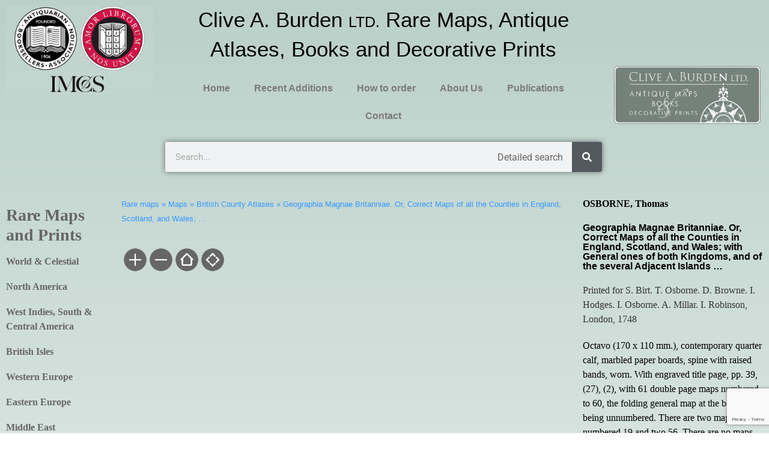

--- FILE ---
content_type: text/html; charset=UTF-8
request_url: https://www.caburdenraremaps.com/map/geographia-magnae-britanniae-or-correct-maps-of-all-the-counties-in-england-scotland-and-wales-3/
body_size: 22555
content:
<!doctype html>
<html lang="en-GB" prefix="og: https://ogp.me/ns#">
<head><meta charset="UTF-8"><script>if(navigator.userAgent.match(/MSIE|Internet Explorer/i)||navigator.userAgent.match(/Trident\/7\..*?rv:11/i)){var href=document.location.href;if(!href.match(/[?&]nowprocket/)){if(href.indexOf("?")==-1){if(href.indexOf("#")==-1){document.location.href=href+"?nowprocket=1"}else{document.location.href=href.replace("#","?nowprocket=1#")}}else{if(href.indexOf("#")==-1){document.location.href=href+"&nowprocket=1"}else{document.location.href=href.replace("#","&nowprocket=1#")}}}}</script><script>(()=>{class RocketLazyLoadScripts{constructor(){this.v="1.2.5.1",this.triggerEvents=["keydown","mousedown","mousemove","touchmove","touchstart","touchend","wheel"],this.userEventHandler=this.t.bind(this),this.touchStartHandler=this.i.bind(this),this.touchMoveHandler=this.o.bind(this),this.touchEndHandler=this.h.bind(this),this.clickHandler=this.u.bind(this),this.interceptedClicks=[],this.interceptedClickListeners=[],this.l(this),window.addEventListener("pageshow",(t=>{this.persisted=t.persisted,this.everythingLoaded&&this.m()})),document.addEventListener("DOMContentLoaded",(()=>{this.p()})),this.delayedScripts={normal:[],async:[],defer:[]},this.trash=[],this.allJQueries=[]}k(t){document.hidden?t.t():(this.triggerEvents.forEach((e=>window.addEventListener(e,t.userEventHandler,{passive:!0}))),window.addEventListener("touchstart",t.touchStartHandler,{passive:!0}),window.addEventListener("mousedown",t.touchStartHandler),document.addEventListener("visibilitychange",t.userEventHandler))}_(){this.triggerEvents.forEach((t=>window.removeEventListener(t,this.userEventHandler,{passive:!0}))),document.removeEventListener("visibilitychange",this.userEventHandler)}i(t){"HTML"!==t.target.tagName&&(window.addEventListener("touchend",this.touchEndHandler),window.addEventListener("mouseup",this.touchEndHandler),window.addEventListener("touchmove",this.touchMoveHandler,{passive:!0}),window.addEventListener("mousemove",this.touchMoveHandler),t.target.addEventListener("click",this.clickHandler),this.L(t.target,!0),this.M(t.target,"onclick","rocket-onclick"),this.C())}o(t){window.removeEventListener("touchend",this.touchEndHandler),window.removeEventListener("mouseup",this.touchEndHandler),window.removeEventListener("touchmove",this.touchMoveHandler,{passive:!0}),window.removeEventListener("mousemove",this.touchMoveHandler),t.target.removeEventListener("click",this.clickHandler),this.L(t.target,!1),this.M(t.target,"rocket-onclick","onclick"),this.O()}h(){window.removeEventListener("touchend",this.touchEndHandler),window.removeEventListener("mouseup",this.touchEndHandler),window.removeEventListener("touchmove",this.touchMoveHandler,{passive:!0}),window.removeEventListener("mousemove",this.touchMoveHandler)}u(t){t.target.removeEventListener("click",this.clickHandler),this.L(t.target,!1),this.M(t.target,"rocket-onclick","onclick"),this.interceptedClicks.push(t),t.preventDefault(),t.stopPropagation(),t.stopImmediatePropagation(),this.O()}D(){window.removeEventListener("touchstart",this.touchStartHandler,{passive:!0}),window.removeEventListener("mousedown",this.touchStartHandler),this.interceptedClicks.forEach((t=>{t.target.dispatchEvent(new MouseEvent("click",{view:t.view,bubbles:!0,cancelable:!0}))}))}l(t){EventTarget.prototype.addEventListenerBase=EventTarget.prototype.addEventListener,EventTarget.prototype.addEventListener=function(e,i,o){"click"!==e||t.windowLoaded||i===t.clickHandler||t.interceptedClickListeners.push({target:this,func:i,options:o}),(this||window).addEventListenerBase(e,i,o)}}L(t,e){this.interceptedClickListeners.forEach((i=>{i.target===t&&(e?t.removeEventListener("click",i.func,i.options):t.addEventListener("click",i.func,i.options))})),t.parentNode!==document.documentElement&&this.L(t.parentNode,e)}S(){return new Promise((t=>{this.T?this.O=t:t()}))}C(){this.T=!0}O(){this.T=!1}M(t,e,i){t.hasAttribute&&t.hasAttribute(e)&&(event.target.setAttribute(i,event.target.getAttribute(e)),event.target.removeAttribute(e))}t(){this._(this),"loading"===document.readyState?document.addEventListener("DOMContentLoaded",this.R.bind(this)):this.R()}p(){let t=[];document.querySelectorAll("script[type=rocketlazyloadscript][data-rocket-src]").forEach((e=>{let i=e.getAttribute("data-rocket-src");if(i&&0!==i.indexOf("data:")){0===i.indexOf("//")&&(i=location.protocol+i);try{const o=new URL(i).origin;o!==location.origin&&t.push({src:o,crossOrigin:e.crossOrigin||"module"===e.getAttribute("data-rocket-type")})}catch(t){}}})),t=[...new Map(t.map((t=>[JSON.stringify(t),t]))).values()],this.j(t,"preconnect")}async R(){this.lastBreath=Date.now(),this.P(this),this.F(this),this.q(),this.A(),this.I(),await this.U(this.delayedScripts.normal),await this.U(this.delayedScripts.defer),await this.U(this.delayedScripts.async);try{await this.W(),await this.H(this),await this.J()}catch(t){console.error(t)}window.dispatchEvent(new Event("rocket-allScriptsLoaded")),this.everythingLoaded=!0,this.S().then((()=>{this.D()})),this.N()}A(){document.querySelectorAll("script[type=rocketlazyloadscript]").forEach((t=>{t.hasAttribute("data-rocket-src")?t.hasAttribute("async")&&!1!==t.async?this.delayedScripts.async.push(t):t.hasAttribute("defer")&&!1!==t.defer||"module"===t.getAttribute("data-rocket-type")?this.delayedScripts.defer.push(t):this.delayedScripts.normal.push(t):this.delayedScripts.normal.push(t)}))}async B(t){if(await this.G(),!0!==t.noModule||!("noModule"in HTMLScriptElement.prototype))return new Promise((e=>{let i;function o(){(i||t).setAttribute("data-rocket-status","executed"),e()}try{if(navigator.userAgent.indexOf("Firefox/")>0||""===navigator.vendor)i=document.createElement("script"),[...t.attributes].forEach((t=>{let e=t.nodeName;"type"!==e&&("data-rocket-type"===e&&(e="type"),"data-rocket-src"===e&&(e="src"),i.setAttribute(e,t.nodeValue))})),t.text&&(i.text=t.text),i.hasAttribute("src")?(i.addEventListener("load",o),i.addEventListener("error",(function(){i.setAttribute("data-rocket-status","failed"),e()})),setTimeout((()=>{i.isConnected||e()}),1)):(i.text=t.text,o()),t.parentNode.replaceChild(i,t);else{const i=t.getAttribute("data-rocket-type"),n=t.getAttribute("data-rocket-src");i?(t.type=i,t.removeAttribute("data-rocket-type")):t.removeAttribute("type"),t.addEventListener("load",o),t.addEventListener("error",(function(){t.setAttribute("data-rocket-status","failed"),e()})),n?(t.removeAttribute("data-rocket-src"),t.src=n):t.src="data:text/javascript;base64,"+window.btoa(unescape(encodeURIComponent(t.text)))}}catch(i){t.setAttribute("data-rocket-status","failed"),e()}}));t.setAttribute("data-rocket-status","skipped")}async U(t){const e=t.shift();return e&&e.isConnected?(await this.B(e),this.U(t)):Promise.resolve()}I(){this.j([...this.delayedScripts.normal,...this.delayedScripts.defer,...this.delayedScripts.async],"preload")}j(t,e){var i=document.createDocumentFragment();t.forEach((t=>{const o=t.getAttribute&&t.getAttribute("data-rocket-src")||t.src;if(o){const n=document.createElement("link");n.href=o,n.rel=e,"preconnect"!==e&&(n.as="script"),t.getAttribute&&"module"===t.getAttribute("data-rocket-type")&&(n.crossOrigin=!0),t.crossOrigin&&(n.crossOrigin=t.crossOrigin),t.integrity&&(n.integrity=t.integrity),i.appendChild(n),this.trash.push(n)}})),document.head.appendChild(i)}P(t){let e={};function i(i,o){return e[o].eventsToRewrite.indexOf(i)>=0&&!t.everythingLoaded?"rocket-"+i:i}function o(t,o){!function(t){e[t]||(e[t]={originalFunctions:{add:t.addEventListener,remove:t.removeEventListener},eventsToRewrite:[]},t.addEventListener=function(){arguments[0]=i(arguments[0],t),e[t].originalFunctions.add.apply(t,arguments)},t.removeEventListener=function(){arguments[0]=i(arguments[0],t),e[t].originalFunctions.remove.apply(t,arguments)})}(t),e[t].eventsToRewrite.push(o)}function n(e,i){let o=e[i];e[i]=null,Object.defineProperty(e,i,{get:()=>o||function(){},set(n){t.everythingLoaded?o=n:e["rocket"+i]=o=n}})}o(document,"DOMContentLoaded"),o(window,"DOMContentLoaded"),o(window,"load"),o(window,"pageshow"),o(document,"readystatechange"),n(document,"onreadystatechange"),n(window,"onload"),n(window,"onpageshow")}F(t){let e;function i(e){return t.everythingLoaded?e:e.split(" ").map((t=>"load"===t||0===t.indexOf("load.")?"rocket-jquery-load":t)).join(" ")}function o(o){if(o&&o.fn&&!t.allJQueries.includes(o)){o.fn.ready=o.fn.init.prototype.ready=function(e){return t.domReadyFired?e.bind(document)(o):document.addEventListener("rocket-DOMContentLoaded",(()=>e.bind(document)(o))),o([])};const e=o.fn.on;o.fn.on=o.fn.init.prototype.on=function(){return this[0]===window&&("string"==typeof arguments[0]||arguments[0]instanceof String?arguments[0]=i(arguments[0]):"object"==typeof arguments[0]&&Object.keys(arguments[0]).forEach((t=>{const e=arguments[0][t];delete arguments[0][t],arguments[0][i(t)]=e}))),e.apply(this,arguments),this},t.allJQueries.push(o)}e=o}o(window.jQuery),Object.defineProperty(window,"jQuery",{get:()=>e,set(t){o(t)}})}async H(t){const e=document.querySelector("script[data-webpack]");e&&(await async function(){return new Promise((t=>{e.addEventListener("load",t),e.addEventListener("error",t)}))}(),await t.K(),await t.H(t))}async W(){this.domReadyFired=!0,await this.G(),document.dispatchEvent(new Event("rocket-readystatechange")),await this.G(),document.rocketonreadystatechange&&document.rocketonreadystatechange(),await this.G(),document.dispatchEvent(new Event("rocket-DOMContentLoaded")),await this.G(),window.dispatchEvent(new Event("rocket-DOMContentLoaded"))}async J(){await this.G(),document.dispatchEvent(new Event("rocket-readystatechange")),await this.G(),document.rocketonreadystatechange&&document.rocketonreadystatechange(),await this.G(),window.dispatchEvent(new Event("rocket-load")),await this.G(),window.rocketonload&&window.rocketonload(),await this.G(),this.allJQueries.forEach((t=>t(window).trigger("rocket-jquery-load"))),await this.G();const t=new Event("rocket-pageshow");t.persisted=this.persisted,window.dispatchEvent(t),await this.G(),window.rocketonpageshow&&window.rocketonpageshow({persisted:this.persisted}),this.windowLoaded=!0}m(){document.onreadystatechange&&document.onreadystatechange(),window.onload&&window.onload(),window.onpageshow&&window.onpageshow({persisted:this.persisted})}q(){const t=new Map;document.write=document.writeln=function(e){const i=document.currentScript;i||console.error("WPRocket unable to document.write this: "+e);const o=document.createRange(),n=i.parentElement;let s=t.get(i);void 0===s&&(s=i.nextSibling,t.set(i,s));const c=document.createDocumentFragment();o.setStart(c,0),c.appendChild(o.createContextualFragment(e)),n.insertBefore(c,s)}}async G(){Date.now()-this.lastBreath>45&&(await this.K(),this.lastBreath=Date.now())}async K(){return document.hidden?new Promise((t=>setTimeout(t))):new Promise((t=>requestAnimationFrame(t)))}N(){this.trash.forEach((t=>t.remove()))}static run(){const t=new RocketLazyLoadScripts;t.k(t)}}RocketLazyLoadScripts.run()})();</script>
	
	<meta name="viewport" content="width=device-width, initial-scale=1">
	<link rel="profile" href="https://gmpg.org/xfn/11">
	
<!-- Search Engine Optimization by Rank Math PRO - https://rankmath.com/ -->
<title>Geographia Magnae Britanniae. Or, Correct Maps of all the Counties in England, Scotland, and Wales; ...</title>
<meta name="description" content="In the &#039;London Evening Post&#039; for 21-23 July 1747 was an advert stating that &#039;Now Engraving, In a beautiful Manner, and of proper Size to carry in the Pocket,"/>
<meta name="robots" content="follow, index, max-snippet:-1, max-video-preview:-1, max-image-preview:large"/>
<link rel="canonical" href="https://www.caburdenraremaps.com/map/geographia-magnae-britanniae-or-correct-maps-of-all-the-counties-in-england-scotland-and-wales-3/" />
<meta property="og:locale" content="en_GB" />
<meta property="og:type" content="article" />
<meta property="og:title" content="Geographia Magnae Britanniae. Or, Correct Maps of all the Counties in England, Scotland, and Wales; ..." />
<meta property="og:description" content="In the &#039;London Evening Post&#039; for 21-23 July 1747 was an advert stating that &#039;Now Engraving, In a beautiful Manner, and of proper Size to carry in the Pocket," />
<meta property="og:url" content="https://www.caburdenraremaps.com/map/geographia-magnae-britanniae-or-correct-maps-of-all-the-counties-in-england-scotland-and-wales-3/" />
<meta property="og:site_name" content="Rare Maps" />
<meta property="article:section" content="British County Atlases" />
<meta property="og:updated_time" content="2023-10-20T10:42:20+01:00" />
<meta property="og:image" content="https://www.caburdenraremaps.com/wp-content/uploads/2022/01/10161a.jpg" />
<meta property="og:image:secure_url" content="https://www.caburdenraremaps.com/wp-content/uploads/2022/01/10161a.jpg" />
<meta property="og:image:alt" content="Geographia Magnae Britanniae. Or, Correct Maps of all the Counties in England, Scotland, and Wales; &#8230;" />
<meta name="twitter:card" content="summary_large_image" />
<meta name="twitter:title" content="Geographia Magnae Britanniae. Or, Correct Maps of all the Counties in England, Scotland, and Wales; ..." />
<meta name="twitter:description" content="In the &#039;London Evening Post&#039; for 21-23 July 1747 was an advert stating that &#039;Now Engraving, In a beautiful Manner, and of proper Size to carry in the Pocket," />
<script type="application/ld+json" class="rank-math-schema-pro">{"@context":"https://schema.org","@graph":[{"@type":"BreadcrumbList","@id":"https://www.caburdenraremaps.com/map/geographia-magnae-britanniae-or-correct-maps-of-all-the-counties-in-england-scotland-and-wales-3/#breadcrumb","itemListElement":[{"@type":"ListItem","position":"1","item":{"@id":"https://www.caburdenraremaps.com","name":"Rare maps"}},{"@type":"ListItem","position":"2","item":{"@id":"https://www.caburdenraremaps.com/map/","name":"Maps"}},{"@type":"ListItem","position":"3","item":{"@id":"https://www.caburdenraremaps.com/british-county-atlases/","name":"British County Atlases"}},{"@type":"ListItem","position":"4","item":{"@id":"https://www.caburdenraremaps.com/map/geographia-magnae-britanniae-or-correct-maps-of-all-the-counties-in-england-scotland-and-wales-3/","name":"Geographia Magnae Britanniae. Or, Correct Maps of all the Counties in England, Scotland, and Wales; &#8230;"}}]}]}</script>
<!-- /Rank Math WordPress SEO plugin -->

<link rel='dns-prefetch' href='//www.google.com' />

<link rel="alternate" type="application/rss+xml" title="Rare Maps &raquo; Feed" href="https://www.caburdenraremaps.com/feed/" />
<link rel="alternate" type="application/rss+xml" title="Rare Maps &raquo; Comments Feed" href="https://www.caburdenraremaps.com/comments/feed/" />
<link rel="alternate" title="oEmbed (JSON)" type="application/json+oembed" href="https://www.caburdenraremaps.com/wp-json/oembed/1.0/embed?url=https%3A%2F%2Fwww.caburdenraremaps.com%2Fmap%2Fgeographia-magnae-britanniae-or-correct-maps-of-all-the-counties-in-england-scotland-and-wales-3%2F" />
<link rel="alternate" title="oEmbed (XML)" type="text/xml+oembed" href="https://www.caburdenraremaps.com/wp-json/oembed/1.0/embed?url=https%3A%2F%2Fwww.caburdenraremaps.com%2Fmap%2Fgeographia-magnae-britanniae-or-correct-maps-of-all-the-counties-in-england-scotland-and-wales-3%2F&#038;format=xml" />
<style id='wp-img-auto-sizes-contain-inline-css'>
img:is([sizes=auto i],[sizes^="auto," i]){contain-intrinsic-size:3000px 1500px}
/*# sourceURL=wp-img-auto-sizes-contain-inline-css */
</style>
<style id='wp-emoji-styles-inline-css'>

	img.wp-smiley, img.emoji {
		display: inline !important;
		border: none !important;
		box-shadow: none !important;
		height: 1em !important;
		width: 1em !important;
		margin: 0 0.07em !important;
		vertical-align: -0.1em !important;
		background: none !important;
		padding: 0 !important;
	}
/*# sourceURL=wp-emoji-styles-inline-css */
</style>
<link rel='stylesheet' id='wp-block-library-css' href='https://www.caburdenraremaps.com/wp-includes/css/dist/block-library/style.min.css?ver=6.9' media='all' />
<style id='global-styles-inline-css'>
:root{--wp--preset--aspect-ratio--square: 1;--wp--preset--aspect-ratio--4-3: 4/3;--wp--preset--aspect-ratio--3-4: 3/4;--wp--preset--aspect-ratio--3-2: 3/2;--wp--preset--aspect-ratio--2-3: 2/3;--wp--preset--aspect-ratio--16-9: 16/9;--wp--preset--aspect-ratio--9-16: 9/16;--wp--preset--color--black: #000000;--wp--preset--color--cyan-bluish-gray: #abb8c3;--wp--preset--color--white: #ffffff;--wp--preset--color--pale-pink: #f78da7;--wp--preset--color--vivid-red: #cf2e2e;--wp--preset--color--luminous-vivid-orange: #ff6900;--wp--preset--color--luminous-vivid-amber: #fcb900;--wp--preset--color--light-green-cyan: #7bdcb5;--wp--preset--color--vivid-green-cyan: #00d084;--wp--preset--color--pale-cyan-blue: #8ed1fc;--wp--preset--color--vivid-cyan-blue: #0693e3;--wp--preset--color--vivid-purple: #9b51e0;--wp--preset--gradient--vivid-cyan-blue-to-vivid-purple: linear-gradient(135deg,rgb(6,147,227) 0%,rgb(155,81,224) 100%);--wp--preset--gradient--light-green-cyan-to-vivid-green-cyan: linear-gradient(135deg,rgb(122,220,180) 0%,rgb(0,208,130) 100%);--wp--preset--gradient--luminous-vivid-amber-to-luminous-vivid-orange: linear-gradient(135deg,rgb(252,185,0) 0%,rgb(255,105,0) 100%);--wp--preset--gradient--luminous-vivid-orange-to-vivid-red: linear-gradient(135deg,rgb(255,105,0) 0%,rgb(207,46,46) 100%);--wp--preset--gradient--very-light-gray-to-cyan-bluish-gray: linear-gradient(135deg,rgb(238,238,238) 0%,rgb(169,184,195) 100%);--wp--preset--gradient--cool-to-warm-spectrum: linear-gradient(135deg,rgb(74,234,220) 0%,rgb(151,120,209) 20%,rgb(207,42,186) 40%,rgb(238,44,130) 60%,rgb(251,105,98) 80%,rgb(254,248,76) 100%);--wp--preset--gradient--blush-light-purple: linear-gradient(135deg,rgb(255,206,236) 0%,rgb(152,150,240) 100%);--wp--preset--gradient--blush-bordeaux: linear-gradient(135deg,rgb(254,205,165) 0%,rgb(254,45,45) 50%,rgb(107,0,62) 100%);--wp--preset--gradient--luminous-dusk: linear-gradient(135deg,rgb(255,203,112) 0%,rgb(199,81,192) 50%,rgb(65,88,208) 100%);--wp--preset--gradient--pale-ocean: linear-gradient(135deg,rgb(255,245,203) 0%,rgb(182,227,212) 50%,rgb(51,167,181) 100%);--wp--preset--gradient--electric-grass: linear-gradient(135deg,rgb(202,248,128) 0%,rgb(113,206,126) 100%);--wp--preset--gradient--midnight: linear-gradient(135deg,rgb(2,3,129) 0%,rgb(40,116,252) 100%);--wp--preset--font-size--small: 13px;--wp--preset--font-size--medium: 20px;--wp--preset--font-size--large: 36px;--wp--preset--font-size--x-large: 42px;--wp--preset--spacing--20: 0.44rem;--wp--preset--spacing--30: 0.67rem;--wp--preset--spacing--40: 1rem;--wp--preset--spacing--50: 1.5rem;--wp--preset--spacing--60: 2.25rem;--wp--preset--spacing--70: 3.38rem;--wp--preset--spacing--80: 5.06rem;--wp--preset--shadow--natural: 6px 6px 9px rgba(0, 0, 0, 0.2);--wp--preset--shadow--deep: 12px 12px 50px rgba(0, 0, 0, 0.4);--wp--preset--shadow--sharp: 6px 6px 0px rgba(0, 0, 0, 0.2);--wp--preset--shadow--outlined: 6px 6px 0px -3px rgb(255, 255, 255), 6px 6px rgb(0, 0, 0);--wp--preset--shadow--crisp: 6px 6px 0px rgb(0, 0, 0);}:root { --wp--style--global--content-size: 800px;--wp--style--global--wide-size: 1200px; }:where(body) { margin: 0; }.wp-site-blocks > .alignleft { float: left; margin-right: 2em; }.wp-site-blocks > .alignright { float: right; margin-left: 2em; }.wp-site-blocks > .aligncenter { justify-content: center; margin-left: auto; margin-right: auto; }:where(.wp-site-blocks) > * { margin-block-start: 24px; margin-block-end: 0; }:where(.wp-site-blocks) > :first-child { margin-block-start: 0; }:where(.wp-site-blocks) > :last-child { margin-block-end: 0; }:root { --wp--style--block-gap: 24px; }:root :where(.is-layout-flow) > :first-child{margin-block-start: 0;}:root :where(.is-layout-flow) > :last-child{margin-block-end: 0;}:root :where(.is-layout-flow) > *{margin-block-start: 24px;margin-block-end: 0;}:root :where(.is-layout-constrained) > :first-child{margin-block-start: 0;}:root :where(.is-layout-constrained) > :last-child{margin-block-end: 0;}:root :where(.is-layout-constrained) > *{margin-block-start: 24px;margin-block-end: 0;}:root :where(.is-layout-flex){gap: 24px;}:root :where(.is-layout-grid){gap: 24px;}.is-layout-flow > .alignleft{float: left;margin-inline-start: 0;margin-inline-end: 2em;}.is-layout-flow > .alignright{float: right;margin-inline-start: 2em;margin-inline-end: 0;}.is-layout-flow > .aligncenter{margin-left: auto !important;margin-right: auto !important;}.is-layout-constrained > .alignleft{float: left;margin-inline-start: 0;margin-inline-end: 2em;}.is-layout-constrained > .alignright{float: right;margin-inline-start: 2em;margin-inline-end: 0;}.is-layout-constrained > .aligncenter{margin-left: auto !important;margin-right: auto !important;}.is-layout-constrained > :where(:not(.alignleft):not(.alignright):not(.alignfull)){max-width: var(--wp--style--global--content-size);margin-left: auto !important;margin-right: auto !important;}.is-layout-constrained > .alignwide{max-width: var(--wp--style--global--wide-size);}body .is-layout-flex{display: flex;}.is-layout-flex{flex-wrap: wrap;align-items: center;}.is-layout-flex > :is(*, div){margin: 0;}body .is-layout-grid{display: grid;}.is-layout-grid > :is(*, div){margin: 0;}body{padding-top: 0px;padding-right: 0px;padding-bottom: 0px;padding-left: 0px;}a:where(:not(.wp-element-button)){text-decoration: underline;}:root :where(.wp-element-button, .wp-block-button__link){background-color: #32373c;border-width: 0;color: #fff;font-family: inherit;font-size: inherit;font-style: inherit;font-weight: inherit;letter-spacing: inherit;line-height: inherit;padding-top: calc(0.667em + 2px);padding-right: calc(1.333em + 2px);padding-bottom: calc(0.667em + 2px);padding-left: calc(1.333em + 2px);text-decoration: none;text-transform: inherit;}.has-black-color{color: var(--wp--preset--color--black) !important;}.has-cyan-bluish-gray-color{color: var(--wp--preset--color--cyan-bluish-gray) !important;}.has-white-color{color: var(--wp--preset--color--white) !important;}.has-pale-pink-color{color: var(--wp--preset--color--pale-pink) !important;}.has-vivid-red-color{color: var(--wp--preset--color--vivid-red) !important;}.has-luminous-vivid-orange-color{color: var(--wp--preset--color--luminous-vivid-orange) !important;}.has-luminous-vivid-amber-color{color: var(--wp--preset--color--luminous-vivid-amber) !important;}.has-light-green-cyan-color{color: var(--wp--preset--color--light-green-cyan) !important;}.has-vivid-green-cyan-color{color: var(--wp--preset--color--vivid-green-cyan) !important;}.has-pale-cyan-blue-color{color: var(--wp--preset--color--pale-cyan-blue) !important;}.has-vivid-cyan-blue-color{color: var(--wp--preset--color--vivid-cyan-blue) !important;}.has-vivid-purple-color{color: var(--wp--preset--color--vivid-purple) !important;}.has-black-background-color{background-color: var(--wp--preset--color--black) !important;}.has-cyan-bluish-gray-background-color{background-color: var(--wp--preset--color--cyan-bluish-gray) !important;}.has-white-background-color{background-color: var(--wp--preset--color--white) !important;}.has-pale-pink-background-color{background-color: var(--wp--preset--color--pale-pink) !important;}.has-vivid-red-background-color{background-color: var(--wp--preset--color--vivid-red) !important;}.has-luminous-vivid-orange-background-color{background-color: var(--wp--preset--color--luminous-vivid-orange) !important;}.has-luminous-vivid-amber-background-color{background-color: var(--wp--preset--color--luminous-vivid-amber) !important;}.has-light-green-cyan-background-color{background-color: var(--wp--preset--color--light-green-cyan) !important;}.has-vivid-green-cyan-background-color{background-color: var(--wp--preset--color--vivid-green-cyan) !important;}.has-pale-cyan-blue-background-color{background-color: var(--wp--preset--color--pale-cyan-blue) !important;}.has-vivid-cyan-blue-background-color{background-color: var(--wp--preset--color--vivid-cyan-blue) !important;}.has-vivid-purple-background-color{background-color: var(--wp--preset--color--vivid-purple) !important;}.has-black-border-color{border-color: var(--wp--preset--color--black) !important;}.has-cyan-bluish-gray-border-color{border-color: var(--wp--preset--color--cyan-bluish-gray) !important;}.has-white-border-color{border-color: var(--wp--preset--color--white) !important;}.has-pale-pink-border-color{border-color: var(--wp--preset--color--pale-pink) !important;}.has-vivid-red-border-color{border-color: var(--wp--preset--color--vivid-red) !important;}.has-luminous-vivid-orange-border-color{border-color: var(--wp--preset--color--luminous-vivid-orange) !important;}.has-luminous-vivid-amber-border-color{border-color: var(--wp--preset--color--luminous-vivid-amber) !important;}.has-light-green-cyan-border-color{border-color: var(--wp--preset--color--light-green-cyan) !important;}.has-vivid-green-cyan-border-color{border-color: var(--wp--preset--color--vivid-green-cyan) !important;}.has-pale-cyan-blue-border-color{border-color: var(--wp--preset--color--pale-cyan-blue) !important;}.has-vivid-cyan-blue-border-color{border-color: var(--wp--preset--color--vivid-cyan-blue) !important;}.has-vivid-purple-border-color{border-color: var(--wp--preset--color--vivid-purple) !important;}.has-vivid-cyan-blue-to-vivid-purple-gradient-background{background: var(--wp--preset--gradient--vivid-cyan-blue-to-vivid-purple) !important;}.has-light-green-cyan-to-vivid-green-cyan-gradient-background{background: var(--wp--preset--gradient--light-green-cyan-to-vivid-green-cyan) !important;}.has-luminous-vivid-amber-to-luminous-vivid-orange-gradient-background{background: var(--wp--preset--gradient--luminous-vivid-amber-to-luminous-vivid-orange) !important;}.has-luminous-vivid-orange-to-vivid-red-gradient-background{background: var(--wp--preset--gradient--luminous-vivid-orange-to-vivid-red) !important;}.has-very-light-gray-to-cyan-bluish-gray-gradient-background{background: var(--wp--preset--gradient--very-light-gray-to-cyan-bluish-gray) !important;}.has-cool-to-warm-spectrum-gradient-background{background: var(--wp--preset--gradient--cool-to-warm-spectrum) !important;}.has-blush-light-purple-gradient-background{background: var(--wp--preset--gradient--blush-light-purple) !important;}.has-blush-bordeaux-gradient-background{background: var(--wp--preset--gradient--blush-bordeaux) !important;}.has-luminous-dusk-gradient-background{background: var(--wp--preset--gradient--luminous-dusk) !important;}.has-pale-ocean-gradient-background{background: var(--wp--preset--gradient--pale-ocean) !important;}.has-electric-grass-gradient-background{background: var(--wp--preset--gradient--electric-grass) !important;}.has-midnight-gradient-background{background: var(--wp--preset--gradient--midnight) !important;}.has-small-font-size{font-size: var(--wp--preset--font-size--small) !important;}.has-medium-font-size{font-size: var(--wp--preset--font-size--medium) !important;}.has-large-font-size{font-size: var(--wp--preset--font-size--large) !important;}.has-x-large-font-size{font-size: var(--wp--preset--font-size--x-large) !important;}
/*# sourceURL=global-styles-inline-css */
</style>

<link data-minify="1" rel='stylesheet' id='bootstrap-iso-css' href='https://www.caburdenraremaps.com/wp-content/cache/min/1/wp-content/plugins/caburden/assets/css/bootstrap-iso.css?ver=1769760522' media='all' />
<link rel='stylesheet' id='slinky.min.css-css' href='https://www.caburdenraremaps.com/wp-content/plugins/caburden/assets/css/slinky.min.css?ver=6.9' media='all' />
<link data-minify="1" rel='stylesheet' id='cookie-consent-style-css' href='https://www.caburdenraremaps.com/wp-content/cache/min/1/wp-content/plugins/uk-cookie-consent/assets/css/style.css?ver=1769760522' media='all' />
<link data-minify="1" rel='stylesheet' id='hello-elementor-css' href='https://www.caburdenraremaps.com/wp-content/cache/min/1/wp-content/themes/hello-elementor/assets/css/reset.css?ver=1769760522' media='all' />
<link data-minify="1" rel='stylesheet' id='hello-elementor-theme-style-css' href='https://www.caburdenraremaps.com/wp-content/cache/min/1/wp-content/themes/hello-elementor/assets/css/theme.css?ver=1769760522' media='all' />
<link data-minify="1" rel='stylesheet' id='hello-elementor-header-footer-css' href='https://www.caburdenraremaps.com/wp-content/cache/min/1/wp-content/themes/hello-elementor/assets/css/header-footer.css?ver=1769760522' media='all' />
<link rel='stylesheet' id='elementor-frontend-css' href='https://www.caburdenraremaps.com/wp-content/plugins/elementor/assets/css/frontend.min.css?ver=3.33.2' media='all' />
<link rel='stylesheet' id='elementor-post-1054-css' href='https://www.caburdenraremaps.com/wp-content/uploads/elementor/css/post-1054.css?ver=1769616335' media='all' />
<link rel='stylesheet' id='widget-image-css' href='https://www.caburdenraremaps.com/wp-content/plugins/elementor/assets/css/widget-image.min.css?ver=3.33.2' media='all' />
<link rel='stylesheet' id='widget-heading-css' href='https://www.caburdenraremaps.com/wp-content/plugins/elementor/assets/css/widget-heading.min.css?ver=3.33.2' media='all' />
<link rel='stylesheet' id='widget-nav-menu-css' href='https://www.caburdenraremaps.com/wp-content/plugins/elementor-pro/assets/css/widget-nav-menu.min.css?ver=3.33.1' media='all' />
<link rel='stylesheet' id='widget-search-form-css' href='https://www.caburdenraremaps.com/wp-content/plugins/elementor-pro/assets/css/widget-search-form.min.css?ver=3.33.1' media='all' />
<link rel='stylesheet' id='elementor-icons-shared-0-css' href='https://www.caburdenraremaps.com/wp-content/plugins/elementor/assets/lib/font-awesome/css/fontawesome.min.css?ver=5.15.3' media='all' />
<link data-minify="1" rel='stylesheet' id='elementor-icons-fa-solid-css' href='https://www.caburdenraremaps.com/wp-content/cache/min/1/wp-content/plugins/elementor/assets/lib/font-awesome/css/solid.min.css?ver=1769760522' media='all' />
<link data-minify="1" rel='stylesheet' id='swiper-css' href='https://www.caburdenraremaps.com/wp-content/cache/min/1/wp-content/plugins/elementor/assets/lib/swiper/v8/css/swiper.min.css?ver=1769760532' media='all' />
<link rel='stylesheet' id='e-swiper-css' href='https://www.caburdenraremaps.com/wp-content/plugins/elementor/assets/css/conditionals/e-swiper.min.css?ver=3.33.2' media='all' />
<link rel='stylesheet' id='widget-image-carousel-css' href='https://www.caburdenraremaps.com/wp-content/plugins/elementor/assets/css/widget-image-carousel.min.css?ver=3.33.2' media='all' />
<link rel='stylesheet' id='widget-text-editor-css' href='https://www.caburdenraremaps.com/wp-content/plugins/elementor/assets/css/widget-text-editor.min.css?ver=3.33.2' media='all' />
<link rel='stylesheet' id='widget-form-css' href='https://www.caburdenraremaps.com/wp-content/plugins/elementor-pro/assets/css/widget-form.min.css?ver=3.33.1' media='all' />
<link rel='stylesheet' id='e-animation-slideInRight-css' href='https://www.caburdenraremaps.com/wp-content/plugins/elementor/assets/lib/animations/styles/slideInRight.min.css?ver=3.33.2' media='all' />
<link rel='stylesheet' id='e-animation-fadeIn-css' href='https://www.caburdenraremaps.com/wp-content/plugins/elementor/assets/lib/animations/styles/fadeIn.min.css?ver=3.33.2' media='all' />
<link rel='stylesheet' id='e-popup-css' href='https://www.caburdenraremaps.com/wp-content/plugins/elementor-pro/assets/css/conditionals/popup.min.css?ver=3.33.1' media='all' />
<link data-minify="1" rel='stylesheet' id='elementor-icons-css' href='https://www.caburdenraremaps.com/wp-content/cache/min/1/wp-content/plugins/elementor/assets/lib/eicons/css/elementor-icons.min.css?ver=1769760522' media='all' />
<link rel='stylesheet' id='elementor-post-51460-css' href='https://www.caburdenraremaps.com/wp-content/uploads/elementor/css/post-51460.css?ver=1769616335' media='all' />
<link rel='stylesheet' id='elementor-post-1064-css' href='https://www.caburdenraremaps.com/wp-content/uploads/elementor/css/post-1064.css?ver=1769616335' media='all' />
<link rel='stylesheet' id='elementor-post-1088-css' href='https://www.caburdenraremaps.com/wp-content/uploads/elementor/css/post-1088.css?ver=1769616335' media='all' />
<link rel='stylesheet' id='elementor-post-32174-css' href='https://www.caburdenraremaps.com/wp-content/uploads/elementor/css/post-32174.css?ver=1769616336' media='all' />
<link data-minify="1" rel='stylesheet' id='scss-css' href='https://www.caburdenraremaps.com/wp-content/cache/min/1/wp-content/cache/busting/1/sccss.css?ver=1769760522' media='all' />
<link data-minify="1" rel='stylesheet' id='elementor-gf-local-robotoslab-css' href='https://www.caburdenraremaps.com/wp-content/cache/min/1/wp-content/uploads/elementor/google-fonts/css/robotoslab.css?ver=1769760522' media='all' />
<link data-minify="1" rel='stylesheet' id='elementor-gf-local-roboto-css' href='https://www.caburdenraremaps.com/wp-content/cache/min/1/wp-content/uploads/elementor/google-fonts/css/roboto.css?ver=1769760522' media='all' />
<script type="rocketlazyloadscript" data-rocket-src="https://www.caburdenraremaps.com/wp-includes/js/jquery/jquery.min.js?ver=3.7.1" id="jquery-core-js" defer></script>
<script type="rocketlazyloadscript" data-rocket-src="https://www.caburdenraremaps.com/wp-includes/js/jquery/jquery-migrate.min.js?ver=3.4.1" id="jquery-migrate-js" defer></script>
<link rel="https://api.w.org/" href="https://www.caburdenraremaps.com/wp-json/" /><link rel="alternate" title="JSON" type="application/json" href="https://www.caburdenraremaps.com/wp-json/wp/v2/map/31777" /><link rel="EditURI" type="application/rsd+xml" title="RSD" href="https://www.caburdenraremaps.com/xmlrpc.php?rsd" />
<meta name="generator" content="WordPress 6.9" />
<link rel='shortlink' href='https://www.caburdenraremaps.com/?p=31777' />
<style id="ctcc-css" type="text/css" media="screen">
				#catapult-cookie-bar {
					box-sizing: border-box;
					max-height: 0;
					opacity: 0;
					z-index: 99999;
					overflow: hidden;
					color: #ddd;
					position: fixed;
					left: 0;
					bottom: 0;
					width: 100%;
					background-color: #464646;
				}
				#catapult-cookie-bar a {
					color: #fff;
				}
				#catapult-cookie-bar .x_close span {
					background-color: ;
				}
				button#catapultCookie {
					background:;
					color: ;
					border: 0; padding: 6px 9px; border-radius: 3px;
				}
				#catapult-cookie-bar h3 {
					color: #ddd;
				}
				.has-cookie-bar #catapult-cookie-bar {
					opacity: 1;
					max-height: 999px;
					min-height: 30px;
				}</style><meta name="generator" content="Elementor 3.33.2; features: additional_custom_breakpoints; settings: css_print_method-external, google_font-enabled, font_display-auto">
			<style>
				.e-con.e-parent:nth-of-type(n+4):not(.e-lazyloaded):not(.e-no-lazyload),
				.e-con.e-parent:nth-of-type(n+4):not(.e-lazyloaded):not(.e-no-lazyload) * {
					background-image: none !important;
				}
				@media screen and (max-height: 1024px) {
					.e-con.e-parent:nth-of-type(n+3):not(.e-lazyloaded):not(.e-no-lazyload),
					.e-con.e-parent:nth-of-type(n+3):not(.e-lazyloaded):not(.e-no-lazyload) * {
						background-image: none !important;
					}
				}
				@media screen and (max-height: 640px) {
					.e-con.e-parent:nth-of-type(n+2):not(.e-lazyloaded):not(.e-no-lazyload),
					.e-con.e-parent:nth-of-type(n+2):not(.e-lazyloaded):not(.e-no-lazyload) * {
						background-image: none !important;
					}
				}
			</style>
			<link rel="icon" href="https://www.caburdenraremaps.com/wp-content/uploads/2022/02/favicon.png" sizes="32x32" />
<link rel="icon" href="https://www.caburdenraremaps.com/wp-content/uploads/2022/02/favicon.png" sizes="192x192" />
<link rel="apple-touch-icon" href="https://www.caburdenraremaps.com/wp-content/uploads/2022/02/favicon.png" />
<meta name="msapplication-TileImage" content="https://www.caburdenraremaps.com/wp-content/uploads/2022/02/favicon.png" />
<style id="sccss">/* Enter Your Custom CSS Here */
button.btn.btn-gray.btn-sm, input.btn.btn-gray.btn-sm {
   color: #fff;
    background-color: #666;
    border-color: #666;
    font-family: "Verdana", sans-serif;
    width: 100px;
    height: 39px;
}

input#gform_submit_button_1,input#gform_submit_button_4,input#gform_submit_button_2 {
    color: #fff;
    background-color: #666;
    border-color: #666;
    font-family: "Verdana", sans-serif;
    width: 100px;
    height: 39px;
	  font-weight:700!important;
}

button.btn.btn-gray.btn-sm:hover, input.btn.btn-gray.btn-sm:hover {
    background-color: #333;
    border-color: #333;
}
input#gform_submit_button_2,input#gform_submit_button_4,input#gform_submit_button_1 {
    background-color: #666;
    color: white;
    border: white;
}
.gf_readonly input {
    background-color: #f1f1f1;
}
input#gform_submit_button_2:hover, input#gform_submit_button_4:hover {
background-color: #333;
    color: white;
    border: white;
    
}
ul.books-catalogue {
    list-style-type: none;
    padding-left: 0;
    color: #666;
}

ul.books-catalogue a {
    color: #666;
    font-weight: bold;
    font-family: Verdana;
}

ul.books-catalogue li {
    padding-bottom: 18px;
}
.sidebar-title {
    font-family: "Verdana";
    color: #666666;
    font-weight: bold;
}
body{
	transition: background 0.3s, border 0.3s, border-radius 0.3s, box-shadow 0.3s;
background-color: transparent;
    background-image: linear-gradient(180deg, #BBD0C9 0%, #FFFFFF 100%);
}
.slinky-theme-default a:not(.back) {
		padding:0px;
    padding-bottom: 1px !important;
}
.slinky-theme-default .back::before {
    padding-left: 0;
}
ul.books-catalogue li a {
    color: #666 !important;
}
.slinky-menu li ul {
    padding-left: 0;
}
div#catapult-cookie-bar {
    font-size: 12px;
}

.wp-block-image .aligncenter {
    margin-left: auto !important;
    margin-right: auto !important;
}
.elementor-widget-theme-post-content, .default-content.elementor-widget.elementor-widget-text-editor {
    font-family: Georgia,Times,Times New Roman,serif;
    font-size: 1rem;
    font-weight: 400;
    line-height: 1.5;
    color: #333;
}
.single-map .elementor-element-be0d0c7 > div > div:last-child {
    display: none;
}
.page-id-31614 .elementor-element-189db96 {
    display: none;
}
div#detailed-search {
    position: absolute !important;
    bottom: 28px;
    right: 75px;
    width: auto;
}
div#detailed-search a{
	color:#666;
}
.elementor-element-5efe7f7 a {
    color: #333;
}
p a{
	color: #7a7a7a;
}
input.elementor-search-form__input {
    padding-right: 127px !important;
}
body.page-id-1198 div#detailed-search {
    display: none;
}
.search br,.page-id-31625 br,.archive br,.page-id-1198 br,.page-id-31625 br {
    content: "a";
    display: block !important;
    margin-bottom: 0.5em !important;
}
body.search .pictures.mb-2 img,body.archive .pictures.mb-2 img,body.page-id-31625 .pictures.mb-2 img,body.page-id-1198 .pictures.mb-2 img {
    height: 200px;
}
nav.rank-math-breadcrumb a, nav.rank-math-breadcrumb span {
    font-size: 13px;
    color: #3399FF;
}
.elementor-slideshow__header .elementor-slideshow__counter {
    margin-right: 0;
}
.elementor-slideshow__header {
    color: var(--lightbox-ui-color);
    display: -webkit-box;
    display: -ms-flexbox;
    display: flex;
    -webkit-box-orient: initial;
    -webkit-box-direction: inherit;
    -ms-flex-direction: row-reverse;
    flex-direction: row;
    font-size: var(--lightbox-header-icons-size);
    padding-left: 1em;
    padding-right: 2.6em;
    top: 0;
    -webkit-box-align: center;
    -ms-flex-align: center;
    z-index: 10;
    justify-content: center;
}</style><noscript><style id="rocket-lazyload-nojs-css">.rll-youtube-player, [data-lazy-src]{display:none !important;}</style></noscript></head>
<body class="wp-singular map-template-default single single-map postid-31777 wp-embed-responsive wp-theme-hello-elementor hello-elementor-default elementor-default elementor-template-full-width elementor-kit-1054 elementor-page-1088">


<a class="skip-link screen-reader-text" href="#content">Skip to content</a>

		<header data-elementor-type="header" data-elementor-id="51460" class="elementor elementor-51460 elementor-location-header" data-elementor-post-type="elementor_library">
					<section class="elementor-section elementor-top-section elementor-element elementor-element-76d7d731 elementor-section-full_width elementor-section-height-default elementor-section-height-default" data-id="76d7d731" data-element_type="section">
						<div class="elementor-container elementor-column-gap-default">
					<div class="elementor-column elementor-col-33 elementor-top-column elementor-element elementor-element-179ad9b0" data-id="179ad9b0" data-element_type="column">
			<div class="elementor-widget-wrap elementor-element-populated">
						<div class="elementor-element elementor-element-53a362fd elementor-widget elementor-widget-image" data-id="53a362fd" data-element_type="widget" data-widget_type="image.default">
				<div class="elementor-widget-container">
															<img fetchpriority="high" width="642" height="384" src="data:image/svg+xml,%3Csvg%20xmlns='http://www.w3.org/2000/svg'%20viewBox='0%200%20642%20384'%3E%3C/svg%3E" class="attachment-medium_large size-medium_large wp-image-51458" alt="" data-lazy-srcset="https://www.caburdenraremaps.com/wp-content/uploads/2024/02/rare-maps.png 642w, https://www.caburdenraremaps.com/wp-content/uploads/2024/02/rare-maps-300x179.png 300w" data-lazy-sizes="(max-width: 642px) 100vw, 642px" data-lazy-src="https://www.caburdenraremaps.com/wp-content/uploads/2024/02/rare-maps.png" /><noscript><img fetchpriority="high" width="642" height="384" src="https://www.caburdenraremaps.com/wp-content/uploads/2024/02/rare-maps.png" class="attachment-medium_large size-medium_large wp-image-51458" alt="" srcset="https://www.caburdenraremaps.com/wp-content/uploads/2024/02/rare-maps.png 642w, https://www.caburdenraremaps.com/wp-content/uploads/2024/02/rare-maps-300x179.png 300w" sizes="(max-width: 642px) 100vw, 642px" /></noscript>															</div>
				</div>
					</div>
		</div>
				<div class="elementor-column elementor-col-33 elementor-top-column elementor-element elementor-element-6f0d2809" data-id="6f0d2809" data-element_type="column">
			<div class="elementor-widget-wrap elementor-element-populated">
						<div class="elementor-element elementor-element-aa9d6d0 elementor-widget elementor-widget-heading" data-id="aa9d6d0" data-element_type="widget" data-widget_type="heading.default">
				<div class="elementor-widget-container">
					<div class="elementor-heading-title elementor-size-default">Clive A. Burden <span class="header-ltd">LTD.</span> Rare Maps, Antique Atlases, Books and Decorative Prints</div>				</div>
				</div>
				<div class="elementor-element elementor-element-257917ce elementor-nav-menu__align-center elementor-nav-menu--dropdown-tablet elementor-nav-menu__text-align-aside elementor-nav-menu--toggle elementor-nav-menu--burger elementor-widget elementor-widget-nav-menu" data-id="257917ce" data-element_type="widget" data-settings="{&quot;layout&quot;:&quot;horizontal&quot;,&quot;submenu_icon&quot;:{&quot;value&quot;:&quot;&lt;i class=\&quot;fas fa-caret-down\&quot; aria-hidden=\&quot;true\&quot;&gt;&lt;\/i&gt;&quot;,&quot;library&quot;:&quot;fa-solid&quot;},&quot;toggle&quot;:&quot;burger&quot;}" data-widget_type="nav-menu.default">
				<div class="elementor-widget-container">
								<nav aria-label="Menu" class="elementor-nav-menu--main elementor-nav-menu__container elementor-nav-menu--layout-horizontal e--pointer-underline e--animation-fade">
				<ul id="menu-1-257917ce" class="elementor-nav-menu"><li class="menu-item menu-item-type-post_type menu-item-object-page menu-item-home menu-item-1146"><a href="https://www.caburdenraremaps.com/" class="elementor-item">Home</a></li>
<li class="menu-item menu-item-type-post_type menu-item-object-page menu-item-31666"><a href="https://www.caburdenraremaps.com/recently-added-rare-maps-for-sale/" class="elementor-item">Recent Additions</a></li>
<li class="menu-item menu-item-type-post_type menu-item-object-page menu-item-31669"><a href="https://www.caburdenraremaps.com/how-to-order-antique-maps-and-decorative-prints-from-ca-burden/" class="elementor-item">How to order</a></li>
<li class="menu-item menu-item-type-post_type menu-item-object-page menu-item-31715"><a href="https://www.caburdenraremaps.com/ca-burden-rare-maps-antique-atlases-prints/" class="elementor-item">About Us</a></li>
<li class="menu-item menu-item-type-post_type menu-item-object-page menu-item-31733"><a href="https://www.caburdenraremaps.com/rare-maps-catalogues-and-other-publications/" class="elementor-item">Publications</a></li>
<li class="menu-item menu-item-type-post_type menu-item-object-page menu-item-1839"><a href="https://www.caburdenraremaps.com/how-to-contact-ca-burden-rare-maps/" class="elementor-item">Contact</a></li>
</ul>			</nav>
					<div class="elementor-menu-toggle" role="button" tabindex="0" aria-label="Menu Toggle" aria-expanded="false">
			<i aria-hidden="true" role="presentation" class="elementor-menu-toggle__icon--open eicon-menu-bar"></i><i aria-hidden="true" role="presentation" class="elementor-menu-toggle__icon--close eicon-close"></i>		</div>
					<nav class="elementor-nav-menu--dropdown elementor-nav-menu__container" aria-hidden="true">
				<ul id="menu-2-257917ce" class="elementor-nav-menu"><li class="menu-item menu-item-type-post_type menu-item-object-page menu-item-home menu-item-1146"><a href="https://www.caburdenraremaps.com/" class="elementor-item" tabindex="-1">Home</a></li>
<li class="menu-item menu-item-type-post_type menu-item-object-page menu-item-31666"><a href="https://www.caburdenraremaps.com/recently-added-rare-maps-for-sale/" class="elementor-item" tabindex="-1">Recent Additions</a></li>
<li class="menu-item menu-item-type-post_type menu-item-object-page menu-item-31669"><a href="https://www.caburdenraremaps.com/how-to-order-antique-maps-and-decorative-prints-from-ca-burden/" class="elementor-item" tabindex="-1">How to order</a></li>
<li class="menu-item menu-item-type-post_type menu-item-object-page menu-item-31715"><a href="https://www.caburdenraremaps.com/ca-burden-rare-maps-antique-atlases-prints/" class="elementor-item" tabindex="-1">About Us</a></li>
<li class="menu-item menu-item-type-post_type menu-item-object-page menu-item-31733"><a href="https://www.caburdenraremaps.com/rare-maps-catalogues-and-other-publications/" class="elementor-item" tabindex="-1">Publications</a></li>
<li class="menu-item menu-item-type-post_type menu-item-object-page menu-item-1839"><a href="https://www.caburdenraremaps.com/how-to-contact-ca-burden-rare-maps/" class="elementor-item" tabindex="-1">Contact</a></li>
</ul>			</nav>
						</div>
				</div>
				<div class="elementor-element elementor-element-524a8a20 elementor-search-form--skin-classic elementor-search-form--button-type-icon elementor-search-form--icon-search elementor-widget elementor-widget-search-form" data-id="524a8a20" data-element_type="widget" data-settings="{&quot;skin&quot;:&quot;classic&quot;}" data-widget_type="search-form.default">
				<div class="elementor-widget-container">
							<search role="search">
			<form class="elementor-search-form" action="https://www.caburdenraremaps.com" method="get">
												<div class="elementor-search-form__container">
					<label class="elementor-screen-only" for="elementor-search-form-524a8a20">Search</label>

					
					<input id="elementor-search-form-524a8a20" placeholder="Search..." class="elementor-search-form__input" type="search" name="s" value="">
					
											<button class="elementor-search-form__submit" type="submit" aria-label="Search">
															<i aria-hidden="true" class="fas fa-search"></i>													</button>
					
									</div>
			</form>
		</search>
						</div>
				</div>
				<div class="elementor-element elementor-element-6c94c8be elementor-widget elementor-widget-text-editor" data-id="6c94c8be" data-element_type="widget" id="detailed-search" data-widget_type="text-editor.default">
				<div class="elementor-widget-container">
									<p><a href="https://www.caburdenraremaps.com/search-result/">Detailed search</a></p>								</div>
				</div>
					</div>
		</div>
				<div class="elementor-column elementor-col-33 elementor-top-column elementor-element elementor-element-7e22d692" data-id="7e22d692" data-element_type="column">
			<div class="elementor-widget-wrap elementor-element-populated">
						<div class="elementor-element elementor-element-2d7864a1 elementor-widget elementor-widget-image" data-id="2d7864a1" data-element_type="widget" data-widget_type="image.default">
				<div class="elementor-widget-container">
															<img width="768" height="300" src="data:image/svg+xml,%3Csvg%20xmlns='http://www.w3.org/2000/svg'%20viewBox='0%200%20768%20300'%3E%3C/svg%3E" class="attachment-medium_large size-medium_large wp-image-51459" alt="" data-lazy-srcset="https://www.caburdenraremaps.com/wp-content/uploads/2024/02/antiquemaps-768x300.png 768w, https://www.caburdenraremaps.com/wp-content/uploads/2024/02/antiquemaps-300x117.png 300w, https://www.caburdenraremaps.com/wp-content/uploads/2024/02/antiquemaps.png 1000w" data-lazy-sizes="(max-width: 768px) 100vw, 768px" data-lazy-src="https://www.caburdenraremaps.com/wp-content/uploads/2024/02/antiquemaps-768x300.png" /><noscript><img width="768" height="300" src="https://www.caburdenraremaps.com/wp-content/uploads/2024/02/antiquemaps-768x300.png" class="attachment-medium_large size-medium_large wp-image-51459" alt="" srcset="https://www.caburdenraremaps.com/wp-content/uploads/2024/02/antiquemaps-768x300.png 768w, https://www.caburdenraremaps.com/wp-content/uploads/2024/02/antiquemaps-300x117.png 300w, https://www.caburdenraremaps.com/wp-content/uploads/2024/02/antiquemaps.png 1000w" sizes="(max-width: 768px) 100vw, 768px" /></noscript>															</div>
				</div>
					</div>
		</div>
					</div>
		</section>
				</header>
				<main data-elementor-type="single-post" data-elementor-id="1088" class="elementor elementor-1088 elementor-location-single post-31777 map type-map status-publish hentry category-british-county-atlases category-wales-british-county-atlases" data-elementor-post-type="elementor_library">
					<section class="elementor-section elementor-top-section elementor-element elementor-element-229f7c4 elementor-section-full_width elementor-section-height-default elementor-section-height-default" data-id="229f7c4" data-element_type="section">
						<div class="elementor-container elementor-column-gap-default">
					<div class="elementor-column elementor-col-100 elementor-top-column elementor-element elementor-element-9b70e64" data-id="9b70e64" data-element_type="column">
			<div class="elementor-widget-wrap">
							</div>
		</div>
					</div>
		</section>
				<main class="elementor-section elementor-top-section elementor-element elementor-element-e6448ef elementor-section-full_width elementor-section-stretched elementor-section-height-default elementor-section-height-default" data-id="e6448ef" data-element_type="section" data-settings="{&quot;stretch_section&quot;:&quot;section-stretched&quot;}">
						<div class="elementor-container elementor-column-gap-default">
					<div class="elementor-column elementor-col-25 elementor-top-column elementor-element elementor-element-be0d0c7" data-id="be0d0c7" data-element_type="column">
			<div class="elementor-widget-wrap elementor-element-populated">
						<div class="elementor-element elementor-element-52db700 elementor-hidden-tablet elementor-hidden-mobile elementor-widget elementor-widget-sidebar" data-id="52db700" data-element_type="widget" data-widget_type="sidebar.default">
				<div class="elementor-widget-container">
					<div class="widget-content"><p><h3 class="sidebar-title">Rare Maps and Prints</h3><div class="slinky-menu slinky-menu-maps"><ul class="books-catalogue">	<li class="cat-item cat-item-3036"><a href="https://www.caburdenraremaps.com/world-celestial/">World &amp; Celestial</a>
</li>
	<li class="cat-item cat-item-3037"><a href="https://www.caburdenraremaps.com/north-america/">North America</a>
<ul class='children'>
	<li class="cat-item cat-item-13230"><a href="https://www.caburdenraremaps.com/north-america/southeast-southwest-north-america/">Southeast Southwest</a>
</li>
	<li class="cat-item cat-item-3158"><a href="https://www.caburdenraremaps.com/north-america/canada-north-america/">Canada</a>
</li>
	<li class="cat-item cat-item-3239"><a href="https://www.caburdenraremaps.com/north-america/united-states-north-america/">United States</a>
</li>
	<li class="cat-item cat-item-3204"><a href="https://www.caburdenraremaps.com/north-america/new-england-north-america/">New England</a>
</li>
	<li class="cat-item cat-item-3202"><a href="https://www.caburdenraremaps.com/north-america/mid-atlantic-north-america/">Mid-Atlantic</a>
</li>
	<li class="cat-item cat-item-3206"><a href="https://www.caburdenraremaps.com/north-america/southern-north-america/">Southern</a>
</li>
	<li class="cat-item cat-item-3203"><a href="https://www.caburdenraremaps.com/north-america/midwest-north-america/">Midwest</a>
</li>
	<li class="cat-item cat-item-3119"><a href="https://www.caburdenraremaps.com/north-america/northwest-north-america/">Northwest</a>
</li>
</ul>
</li>
	<li class="cat-item cat-item-3038"><a href="https://www.caburdenraremaps.com/west-indies-south-central-america/">West Indies, South &amp; Central America</a>
<ul class='children'>
	<li class="cat-item cat-item-3038 cat-all"><a href="https://www.caburdenraremaps.com/west-indies-south-central-america/">All</a></li><li class="cat-item cat-item-3163"><a href="https://www.caburdenraremaps.com/west-indies-south-central-america/west-indies/">West Indies</a>
</li>
</ul>
</li>
	<li class="cat-item cat-item-3039"><a href="https://www.caburdenraremaps.com/british-isless/">British Isles</a>
<ul class='children'>
	<li class="cat-item cat-item-12543"><a href="https://www.caburdenraremaps.com/british-isless/british-isles/">British Isles</a>
	<ul class='children'>
	<li class="cat-item cat-item-12913"><a href="https://www.caburdenraremaps.com/british-isless/british-isles/devon-british-isles/">Devon</a>
</li>
	<li class="cat-item cat-item-12914"><a href="https://www.caburdenraremaps.com/british-isless/british-isles/dorset/">Dorset</a>
</li>
	<li class="cat-item cat-item-12915"><a href="https://www.caburdenraremaps.com/british-isless/british-isles/somerset/">Somerset</a>
</li>
	<li class="cat-item cat-item-12916"><a href="https://www.caburdenraremaps.com/british-isless/british-isles/gloucestershire-british-isles/">Gloucestershire</a>
</li>
	<li class="cat-item cat-item-12917"><a href="https://www.caburdenraremaps.com/british-isless/british-isles/lancashire-british-isles/">Lancashire</a>
</li>
	<li class="cat-item cat-item-12918"><a href="https://www.caburdenraremaps.com/british-isless/british-isles/staffordshire-british-isles/">Staffordshire</a>
</li>
	<li class="cat-item cat-item-12919"><a href="https://www.caburdenraremaps.com/british-isless/british-isles/cheshire-british-isles/">Cheshire</a>
</li>
	<li class="cat-item cat-item-12543 cat-all"><a href="https://www.caburdenraremaps.com/british-isless/british-isles/">All</a></li><li class="cat-item cat-item-12912"><a href="https://www.caburdenraremaps.com/british-isless/british-isles/cornwall-british-isles/">Cornwall</a>
</li>
	</ul>
</li>
	<li class="cat-item cat-item-3081"><a href="https://www.caburdenraremaps.com/british-isless/english-counties/">English counties</a>
	<ul class='children'>
	<li class="cat-item cat-item-13167"><a href="https://www.caburdenraremaps.com/british-isless/english-counties/large-scale/">Large-scale</a>
</li>
	<li class="cat-item cat-item-3185"><a href="https://www.caburdenraremaps.com/british-isless/english-counties/bedfordshire/">Bedfordshire</a>
</li>
	<li class="cat-item cat-item-3181"><a href="https://www.caburdenraremaps.com/british-isless/english-counties/berkshire-england/">Berkshire</a>
</li>
	<li class="cat-item cat-item-3182"><a href="https://www.caburdenraremaps.com/british-isless/english-counties/buckinghamshire-england/">Buckinghamshire</a>
</li>
	<li class="cat-item cat-item-3138"><a href="https://www.caburdenraremaps.com/british-isless/english-counties/cambridgeshire/">Cambridgeshire</a>
</li>
	<li class="cat-item cat-item-3148"><a href="https://www.caburdenraremaps.com/british-isless/english-counties/cheshire/">Cheshire</a>
</li>
	<li class="cat-item cat-item-3095"><a href="https://www.caburdenraremaps.com/british-isless/english-counties/cornwall/">Cornwall</a>
</li>
	<li class="cat-item cat-item-3175"><a href="https://www.caburdenraremaps.com/british-isless/english-counties/cumberland/">Cumberland</a>
</li>
	<li class="cat-item cat-item-3194"><a href="https://www.caburdenraremaps.com/british-isless/english-counties/derbyshire-england/">Derbyshire</a>
</li>
	<li class="cat-item cat-item-3096"><a href="https://www.caburdenraremaps.com/british-isless/english-counties/devon-english-counties/">Devon</a>
</li>
	<li class="cat-item cat-item-3171"><a href="https://www.caburdenraremaps.com/british-isless/english-counties/dorset-england/">Dorset</a>
</li>
	<li class="cat-item cat-item-3156"><a href="https://www.caburdenraremaps.com/british-isless/english-counties/durham/">Durham</a>
</li>
	<li class="cat-item cat-item-3152"><a href="https://www.caburdenraremaps.com/british-isless/english-counties/essex-england/">Essex</a>
</li>
	<li class="cat-item cat-item-3161"><a href="https://www.caburdenraremaps.com/british-isless/english-counties/gloucestershire-england/">Gloucestershire</a>
</li>
	<li class="cat-item cat-item-3123"><a href="https://www.caburdenraremaps.com/british-isless/english-counties/hampshire/">Hampshire</a>
</li>
	<li class="cat-item cat-item-3180"><a href="https://www.caburdenraremaps.com/british-isless/english-counties/herefordshire-england/">Herefordshire</a>
</li>
	<li class="cat-item cat-item-3113"><a href="https://www.caburdenraremaps.com/british-isless/english-counties/hertfordshire/">Hertfordshire</a>
</li>
	<li class="cat-item cat-item-3178"><a href="https://www.caburdenraremaps.com/british-isless/english-counties/huntingdonshire/">Huntingdonshire</a>
</li>
	<li class="cat-item cat-item-3142"><a href="https://www.caburdenraremaps.com/british-isless/english-counties/islands/">Islands</a>
</li>
	<li class="cat-item cat-item-3151"><a href="https://www.caburdenraremaps.com/british-isless/english-counties/kent-england/">Kent</a>
</li>
	<li class="cat-item cat-item-3115"><a href="https://www.caburdenraremaps.com/british-isless/english-counties/lancashire/">Lancashire</a>
</li>
	<li class="cat-item cat-item-3193"><a href="https://www.caburdenraremaps.com/british-isless/english-counties/leicestershire-england/">Leicestershire</a>
</li>
	<li class="cat-item cat-item-3155"><a href="https://www.caburdenraremaps.com/british-isless/english-counties/lincolnshire-england/">Lincolnshire</a>
</li>
	<li class="cat-item cat-item-3122"><a href="https://www.caburdenraremaps.com/british-isless/english-counties/middlesex-england/">Middlesex</a>
</li>
	<li class="cat-item cat-item-3154"><a href="https://www.caburdenraremaps.com/british-isless/english-counties/norfolk/">Norfolk</a>
</li>
	<li class="cat-item cat-item-3183"><a href="https://www.caburdenraremaps.com/british-isless/english-counties/northamptonshire-england/">Northamptonshire</a>
</li>
	<li class="cat-item cat-item-3157"><a href="https://www.caburdenraremaps.com/british-isless/english-counties/northumberland/">Northumberland</a>
</li>
	<li class="cat-item cat-item-3177"><a href="https://www.caburdenraremaps.com/british-isless/english-counties/nottinghamshire-england/">Nottinghamshire</a>
</li>
	<li class="cat-item cat-item-3118"><a href="https://www.caburdenraremaps.com/british-isless/english-counties/oxfordshire/">Oxfordshire</a>
</li>
	<li class="cat-item cat-item-3146"><a href="https://www.caburdenraremaps.com/british-isless/english-counties/rutland-england/">Rutland</a>
</li>
	<li class="cat-item cat-item-3116"><a href="https://www.caburdenraremaps.com/british-isless/english-counties/shropshire-england/">Shropshire</a>
</li>
	<li class="cat-item cat-item-3147"><a href="https://www.caburdenraremaps.com/british-isless/english-counties/somerset-english-counties/">Somerset</a>
</li>
	<li class="cat-item cat-item-3179"><a href="https://www.caburdenraremaps.com/british-isless/english-counties/staffordshire-england/">Staffordshire</a>
</li>
	<li class="cat-item cat-item-3153"><a href="https://www.caburdenraremaps.com/british-isless/english-counties/suffolk/">Suffolk</a>
</li>
	<li class="cat-item cat-item-3117"><a href="https://www.caburdenraremaps.com/british-isless/english-counties/surrey/">Surrey</a>
</li>
	<li class="cat-item cat-item-3144"><a href="https://www.caburdenraremaps.com/british-isless/english-counties/sussex/">Sussex</a>
</li>
	<li class="cat-item cat-item-3184"><a href="https://www.caburdenraremaps.com/british-isless/english-counties/warwickshire-england/">Warwickshire</a>
</li>
	<li class="cat-item cat-item-3145"><a href="https://www.caburdenraremaps.com/british-isless/english-counties/westmoreland/">Westmoreland</a>
</li>
	<li class="cat-item cat-item-3143"><a href="https://www.caburdenraremaps.com/british-isless/english-counties/wiltshire-england/">Wiltshire</a>
</li>
	<li class="cat-item cat-item-3176"><a href="https://www.caburdenraremaps.com/british-isless/english-counties/worcestershire-england/">Worcestershire</a>
</li>
	<li class="cat-item cat-item-3114"><a href="https://www.caburdenraremaps.com/british-isless/english-counties/yorkshire/">Yorkshire</a>
</li>
	</ul>
</li>
	<li class="cat-item cat-item-3084"><a href="https://www.caburdenraremaps.com/british-isless/wales/">Wales</a>
	<ul class='children'>
	<li class="cat-item cat-item-13168"><a href="https://www.caburdenraremaps.com/british-isless/wales/large-scale-wales/">Large-scale</a>
</li>
	<li class="cat-item cat-item-3084 cat-all"><a href="https://www.caburdenraremaps.com/british-isless/wales/">All</a></li><li class="cat-item cat-item-12749"><a href="https://www.caburdenraremaps.com/british-isless/wales/cornwall-wales/">Cornwall</a>
</li>
	<li class="cat-item cat-item-12750"><a href="https://www.caburdenraremaps.com/british-isless/wales/devon/">Devon</a>
</li>
	</ul>
</li>
	<li class="cat-item cat-item-3083"><a href="https://www.caburdenraremaps.com/british-isless/scotland/">Scotland</a>
</li>
	<li class="cat-item cat-item-3082"><a href="https://www.caburdenraremaps.com/british-isless/ireland/">Ireland</a>
</li>
</ul>
</li>
	<li class="cat-item cat-item-3040"><a href="https://www.caburdenraremaps.com/western-europe/">Western Europe</a>
<ul class='children'>
	<li class="cat-item cat-item-3040 cat-all"><a href="https://www.caburdenraremaps.com/western-europe/">All</a></li><li class="cat-item cat-item-3042"><a href="https://www.caburdenraremaps.com/western-europe/europe-continent/">Europe Continent</a>
</li>
	<li class="cat-item cat-item-3051"><a href="https://www.caburdenraremaps.com/western-europe/scandinavia/">Scandinavia</a>
</li>
	<li class="cat-item cat-item-3043"><a href="https://www.caburdenraremaps.com/western-europe/france/">France</a>
	<ul class='children'>
	<li class="cat-item cat-item-3066 cat-all"><a href="https://www.caburdenraremaps.com/western-europe/france/">All</a></li><li class="cat-item cat-item-3192"><a href="https://www.caburdenraremaps.com/western-europe/france/islands-france/">Islands</a>
</li>
	</ul>
</li>
	<li class="cat-item cat-item-3047"><a href="https://www.caburdenraremaps.com/western-europe/low-countries/">Low Countries</a>
</li>
	<li class="cat-item cat-item-3044"><a href="https://www.caburdenraremaps.com/western-europe/germany/">Germany</a>
</li>
	<li class="cat-item cat-item-3053"><a href="https://www.caburdenraremaps.com/western-europe/switzerland-austria/">Switzerland &amp; Austria</a>
</li>
	<li class="cat-item cat-item-3049"><a href="https://www.caburdenraremaps.com/western-europe/portugal/">Portugal</a>
	<ul class='children'>
	<li class="cat-item cat-item-3049 cat-all"><a href="https://www.caburdenraremaps.com/western-europe/portugal/">All</a></li><li class="cat-item cat-item-3191"><a href="https://www.caburdenraremaps.com/western-europe/portugal/islands-portugal/">Islands</a>
</li>
	</ul>
</li>
	<li class="cat-item cat-item-3052"><a href="https://www.caburdenraremaps.com/western-europe/spain/">Spain</a>
</li>
	<li class="cat-item cat-item-3046"><a href="https://www.caburdenraremaps.com/western-europe/italy/">Italy</a>
	<ul class='children'>
	<li class="cat-item cat-item-3046 cat-all"><a href="https://www.caburdenraremaps.com/western-europe/italy/">All</a></li><li class="cat-item cat-item-3150"><a href="https://www.caburdenraremaps.com/western-europe/italy/islands-italy/">Islands</a>
</li>
	</ul>
</li>
	<li class="cat-item cat-item-3045"><a href="https://www.caburdenraremaps.com/western-europe/greece/">Greece</a>
	<ul class='children'>
	<li class="cat-item cat-item-3045 cat-all"><a href="https://www.caburdenraremaps.com/western-europe/greece/">All</a></li><li class="cat-item cat-item-3188"><a href="https://www.caburdenraremaps.com/western-europe/greece/islands-greece/">Islands</a>
</li>
	</ul>
</li>
	<li class="cat-item cat-item-3048"><a href="https://www.caburdenraremaps.com/western-europe/mediterranean/">Mediterranean</a>
	<ul class='children'>
	<li class="cat-item cat-item-3048 cat-all"><a href="https://www.caburdenraremaps.com/western-europe/mediterranean/">All</a></li><li class="cat-item cat-item-3186"><a href="https://www.caburdenraremaps.com/western-europe/mediterranean/islands-mediterranean/">Islands</a>
</li>
	</ul>
</li>
</ul>
</li>
	<li class="cat-item cat-item-3054"><a href="https://www.caburdenraremaps.com/eastern-europe/">Eastern Europe</a>
<ul class='children'>
	<li class="cat-item cat-item-3054 cat-all"><a href="https://www.caburdenraremaps.com/eastern-europe/">All</a></li><li class="cat-item cat-item-3073"><a href="https://www.caburdenraremaps.com/eastern-europe/ne-europe/">NE Europe</a>
</li>
	<li class="cat-item cat-item-3074"><a href="https://www.caburdenraremaps.com/eastern-europe/se-europe/">SE Europe</a>
</li>
	<li class="cat-item cat-item-3050"><a href="https://www.caburdenraremaps.com/eastern-europe/russia/">Russia</a>
</li>
</ul>
</li>
	<li class="cat-item cat-item-3055"><a href="https://www.caburdenraremaps.com/middle-east/">Middle East</a>
<ul class='children'>
	<li class="cat-item cat-item-13309"><a href="https://www.caburdenraremaps.com/middle-east/islands-middle-east/">Islands</a>
</li>
	<li class="cat-item cat-item-3055 cat-all"><a href="https://www.caburdenraremaps.com/middle-east/">All</a></li><li class="cat-item cat-item-3078"><a href="https://www.caburdenraremaps.com/middle-east/turkey/">Turkey</a>
</li>
	<li class="cat-item cat-item-3218"><a href="https://www.caburdenraremaps.com/middle-east/egypt-middle-east/">Egypt</a>
</li>
	<li class="cat-item cat-item-3076"><a href="https://www.caburdenraremaps.com/middle-east/arabia/">Arabia</a>
</li>
	<li class="cat-item cat-item-3077"><a href="https://www.caburdenraremaps.com/middle-east/persia/">Persia</a>
</li>
</ul>
</li>
	<li class="cat-item cat-item-3066"><a href="https://www.caburdenraremaps.com/africa/">Africa</a>
<ul class='children'>
	<li class="cat-item cat-item-3043 cat-all"><a href="https://www.caburdenraremaps.com/africa/">All</a></li><li class="cat-item cat-item-3112"><a href="https://www.caburdenraremaps.com/africa/south-africa/">South Africa</a>
</li>
	<li class="cat-item cat-item-3121"><a href="https://www.caburdenraremaps.com/africa/egypt/">Egypt</a>
</li>
</ul>
</li>
	<li class="cat-item cat-item-3056"><a href="https://www.caburdenraremaps.com/asia/">Asia</a>
<ul class='children'>
	<li class="cat-item cat-item-3056 cat-all"><a href="https://www.caburdenraremaps.com/asia/">All</a></li><li class="cat-item cat-item-3057"><a href="https://www.caburdenraremaps.com/asia/asia-continent/">Asia continent</a>
</li>
	<li class="cat-item cat-item-3060"><a href="https://www.caburdenraremaps.com/asia/india-ceylon/">India &amp; Ceylon</a>
	<ul class='children'>
	<li class="cat-item cat-item-3060 cat-all"><a href="https://www.caburdenraremaps.com/asia/india-ceylon/">All</a></li><li class="cat-item cat-item-3097"><a href="https://www.caburdenraremaps.com/asia/india-ceylon/ceylon/">Ceylon</a>
</li>
	</ul>
</li>
	<li class="cat-item cat-item-3061"><a href="https://www.caburdenraremaps.com/asia/indian-ocean/">Indian Ocean</a>
</li>
	<li class="cat-item cat-item-3059"><a href="https://www.caburdenraremaps.com/asia/east-indies/">East Indies</a>
</li>
	<li class="cat-item cat-item-3063"><a href="https://www.caburdenraremaps.com/asia/south-east-asia/">South East Asia</a>
</li>
	<li class="cat-item cat-item-3058"><a href="https://www.caburdenraremaps.com/asia/china/">China</a>
</li>
	<li class="cat-item cat-item-3062"><a href="https://www.caburdenraremaps.com/asia/japan-korea/">Japan &amp; Korea</a>
	<ul class='children'>
	<li class="cat-item cat-item-3062 cat-all"><a href="https://www.caburdenraremaps.com/asia/japan-korea/">All</a></li><li class="cat-item cat-item-3189"><a href="https://www.caburdenraremaps.com/asia/japan-korea/korea/">Korea</a>
</li>
	<li class="cat-item cat-item-3190"><a href="https://www.caburdenraremaps.com/asia/japan-korea/japan/">Japan</a>
</li>
	</ul>
</li>
</ul>
</li>
	<li class="cat-item cat-item-3065"><a href="https://www.caburdenraremaps.com/australasia-pacific/">Australasia &amp; Pacific</a>
<ul class='children'>
	<li class="cat-item cat-item-3065 cat-all"><a href="https://www.caburdenraremaps.com/australasia-pacific/">All</a></li><li class="cat-item cat-item-3110"><a href="https://www.caburdenraremaps.com/australasia-pacific/australia/">Australia</a>
</li>
	<li class="cat-item cat-item-3149"><a href="https://www.caburdenraremaps.com/australasia-pacific/new-zealand/">New Zealand</a>
</li>
	<li class="cat-item cat-item-3111"><a href="https://www.caburdenraremaps.com/australasia-pacific/pacific/">Pacific</a>
</li>
	<li class="cat-item cat-item-3222"><a href="https://www.caburdenraremaps.com/australasia-pacific/northwest-australasia-pacific/">Northwest</a>
</li>
	<li class="cat-item cat-item-3221"><a href="https://www.caburdenraremaps.com/australasia-pacific/southwest-australasia-pacific/">Southwest</a>
</li>
</ul>
</li>
	<li class="cat-item cat-item-3085"><a href="https://www.caburdenraremaps.com/decorative-prints/">Decorative Prints</a>
<ul class='children'>
	<li class="cat-item cat-item-3086"><a href="https://www.caburdenraremaps.com/decorative-prints/botanical/">Botanical</a>
</li>
	<li class="cat-item cat-item-3087"><a href="https://www.caburdenraremaps.com/decorative-prints/ornithology/">Ornithology</a>
</li>
	<li class="cat-item cat-item-3088"><a href="https://www.caburdenraremaps.com/decorative-prints/natural-history/">Natural History</a>
</li>
	<li class="cat-item cat-item-3089"><a href="https://www.caburdenraremaps.com/decorative-prints/architecture-design/">Architecture &amp; Design</a>
</li>
	<li class="cat-item cat-item-3090"><a href="https://www.caburdenraremaps.com/decorative-prints/decorative/">Decorative</a>
</li>
</ul>
</li>
	<li class="cat-item cat-item-3424"><a href="https://www.caburdenraremaps.com/title-pages/">Title Pages</a>
</li>
</ul></div></p>
</div>				</div>
				</div>
				<div class="elementor-element elementor-element-c1dc489 elementor-widget elementor-widget-global elementor-global-31568 elementor-widget-text-editor" data-id="c1dc489" data-element_type="widget" data-widget_type="text-editor.default">
				<div class="elementor-widget-container">
									<p><a href="https://caburdenraremaps.com/mapping-of-north-america"><img class="aligncenter wp-image-31601 size-medium" src="data:image/svg+xml,%3Csvg%20xmlns='http://www.w3.org/2000/svg'%20viewBox='0%200%20188%20300'%3E%3C/svg%3E" alt="" width="188" height="300" data-lazy-src="https://caburdenraremaps.com/wp-content/uploads/2022/02/MONA-for-website-188x300.png" /><noscript><img class="aligncenter wp-image-31601 size-medium" src="https://caburdenraremaps.com/wp-content/uploads/2022/02/MONA-for-website-188x300.png" alt="" width="188" height="300" /></noscript></a></p><p class="has-text-align-center"><a style="color: #666 !important;" href="https://caburdenraremaps.com/mapping-of-north-america"><strong>The Mapping of North America</strong></a></p><p style="text-align: center;"><span style="color: #808080;"><strong>Mr. Philip D. Burden​<br /></strong></span><span style="color: #808080;">P.O. Box 863,<br /></span><span style="color: #808080;">Chalfont St. Giles, Bucks HP6 9HD,<br /></span><span style="color: #808080;">UNITED KINGDOM<br /></span><span style="color: #808080;">Tel: +44 (0) 1494 76 33 13<br /></span><span style="color: #808080;">Email: <a style="color: #808080;" href="mailto:enquiries@caburden.com">enquiries@caburden.com</a></span></p>								</div>
				</div>
					</div>
		</div>
				<div class="elementor-column elementor-col-50 elementor-top-column elementor-element elementor-element-fdf7a54" data-id="fdf7a54" data-element_type="column">
			<div class="elementor-widget-wrap elementor-element-populated">
						<div class="elementor-element elementor-element-6185023 elementor-widget elementor-widget-shortcode" data-id="6185023" data-element_type="widget" data-widget_type="shortcode.default">
				<div class="elementor-widget-container">
							<div class="elementor-shortcode"><nav aria-label="breadcrumbs" class="rank-math-breadcrumb"><p><a href="https://www.caburdenraremaps.com">Rare maps</a><span class="separator"> &raquo; </span><a href="https://www.caburdenraremaps.com/map/">Maps</a><span class="separator"> &raquo; </span><a href="https://www.caburdenraremaps.com/british-county-atlases/">British County Atlases</a><span class="separator"> &raquo; </span><span class="last">Geographia Magnae Britanniae. Or, Correct Maps of all the Counties in England, Scotland, and Wales; &#8230;</span></p></nav></div>
						</div>
				</div>
				<div class="elementor-element elementor-element-2f6b742 dc-has-condition dc-condition-contains elementor-widget elementor-widget-shortcode" data-id="2f6b742" data-element_type="widget" data-widget_type="shortcode.default">
				<div class="elementor-widget-container">
							<div class="elementor-shortcode">        <style type="text/css">
            .map-controls {
                display: flex;
                direction: ltr;
                position: absolute;
                top: 0px;
                left: 0px;
                z-index: 10;
            }

            .map-controls a {
                display: inline-block;
                position: relative;
            }

            .map-controls a img {
                width: 40px;
                height: 40px;
                margin-top: 3px;
                margin-left: 3px;
            }

            #previous-map img,
            #next-map img {
                width: 40px;
                height: 40px;
            }

            #previous-map img {
                margin-left: 3px;
            }

            #next-map img {
                margin-right: 3px;

            }

            a#previous-map {
                z-index: 100;
                position: absolute;
                top: 50%;
                left: 0px;
            }

            a#next-map {
                z-index: 100;
                position: absolute;
                top: 50%;
                right: 0px;
            }

            .openseadragon-container>div:nth-child(2) {
                display: none;
            }

            .osd_wrapper {
                width: 100%;
                height: 750px;
            }

            @media (max-width:1024px) {
                .osd_wrapper {
                    width: 100%;
                    height: 500px;
                }
            }

            @media (max-width:768px) {
                .osd_wrapper {
                    width: 100%;
                    height: 350px;
                }
            }

            @media (max-width:500px) {
                .osd_wrapper {
                    width: 100%;
                    height: 300px;
                }
            }
        </style>
        <script type="rocketlazyloadscript" data-rocket-src="https://www.caburdenraremaps.com/wp-content/plugins/caburden/lib/openseadragon/openseadragon.min.js" data-rocket-type="text/javascript" defer></script>
        <div id="openseadragon-31777" style="/*border: 1px solid #acacac;*/" class="openseadragon osd_wrapper">
            <div class="map-controls">
                <a id="zoom-in" class="map-control" href="#zoom-in" tabindex="0">
                    <img src="data:image/svg+xml,%3Csvg%20xmlns='http://www.w3.org/2000/svg'%20viewBox='0%200%200%200'%3E%3C/svg%3E" alt="Zoom in" data-lazy-src="https://www.caburdenraremaps.com/wp-content/plugins/caburden//assets/img/plus.png"><noscript><img src="https://www.caburdenraremaps.com/wp-content/plugins/caburden//assets/img/plus.png" alt="Zoom in"></noscript>
                </a>
                <a id="zoom-out" class="map-control" href="#zoom-out" tabindex="0">
                    <img src="data:image/svg+xml,%3Csvg%20xmlns='http://www.w3.org/2000/svg'%20viewBox='0%200%200%200'%3E%3C/svg%3E" alt="Zoom out" data-lazy-src="https://www.caburdenraremaps.com/wp-content/plugins/caburden//assets/img/minus.png"><noscript><img src="https://www.caburdenraremaps.com/wp-content/plugins/caburden//assets/img/minus.png" alt="Zoom out"></noscript>
                </a>
                <a id="home-osd" class="map-control" href="#full-page" tabindex="0">
                    <img src="data:image/svg+xml,%3Csvg%20xmlns='http://www.w3.org/2000/svg'%20viewBox='0%200%200%200'%3E%3C/svg%3E" alt="Full page" data-lazy-src="https://www.caburdenraremaps.com/wp-content/plugins/caburden//assets/img/home.png"><noscript><img src="https://www.caburdenraremaps.com/wp-content/plugins/caburden//assets/img/home.png" alt="Full page"></noscript>
                </a>
                <a id="full-page" class="map-control" href="javascript:void(0)" tabindex="0">
                    <img src="data:image/svg+xml,%3Csvg%20xmlns='http://www.w3.org/2000/svg'%20viewBox='0%200%200%200'%3E%3C/svg%3E" alt="Full page" data-lazy-src="https://www.caburdenraremaps.com/wp-content/plugins/caburden//assets/img/maximize.png"><noscript><img src="https://www.caburdenraremaps.com/wp-content/plugins/caburden//assets/img/maximize.png" alt="Full page"></noscript>
                </a>
                
            </div>
                            <a id="previous-map" href="javascript:void(0)">
                    <span>
                        <img src="data:image/svg+xml,%3Csvg%20xmlns='http://www.w3.org/2000/svg'%20viewBox='0%200%200%200'%3E%3C/svg%3E" alt="Previous Page" data-lazy-src="https://www.caburdenraremaps.com/wp-content/plugins/caburden//assets/img/back.png"><noscript><img src="https://www.caburdenraremaps.com/wp-content/plugins/caburden//assets/img/back.png" alt="Previous Page"></noscript>
                    </span>
                </a>
                <a id="next-map" href="javascript:void(0)">
                    <span>
                        <img src="data:image/svg+xml,%3Csvg%20xmlns='http://www.w3.org/2000/svg'%20viewBox='0%200%200%200'%3E%3C/svg%3E" alt="Next Page" data-lazy-src="https://www.caburdenraremaps.com/wp-content/plugins/caburden//assets/img/next.png"><noscript><img src="https://www.caburdenraremaps.com/wp-content/plugins/caburden//assets/img/next.png" alt="Next Page"></noscript>
                    </span>
                </a>
                        <script type="rocketlazyloadscript" data-rocket-type="text/javascript">window.addEventListener('DOMContentLoaded', function() {
                jQuery(document).ready(function($) {
                    var viewer = OpenSeadragon({
                        id: "openseadragon-31777",
                        sequenceMode: true,
                        zoomInButton: "zoom-in",
                        zoomOutButton: "zoom-out",
                        homeButton: "home-osd",
                        prefixUrl: "https://www.caburdenraremaps.com/wp-content/plugins/caburden/lib/openseadragon/images/",
                        tileSources: ["https://www.caburdenraremaps.com/wp-content/uploads/deepzoom/10161a/img_10161a.dzi","https://www.caburdenraremaps.com/wp-content/uploads/deepzoom/10161b/img_10161b.dzi","https://www.caburdenraremaps.com/wp-content/uploads/deepzoom/10161c/img_10161c.dzi","https://www.caburdenraremaps.com/wp-content/uploads/deepzoom/10161d/img_10161d.dzi","https://www.caburdenraremaps.com/wp-content/uploads/deepzoom/10161e/img_10161e.dzi"]
                    });
                    $('#previous-map').click(function() {
                        viewer.goToPage(viewer.currentPage() - 1);
                    });
                    $('#next-map').click(function() {
                        viewer.goToPage(viewer.currentPage() + 1)
                    });
                    $('#full-page').click(function() {
                        viewer.setFullPage(!viewer.isFullPage())
                    });
                })
            });</script>
        </div>

    </div>
						</div>
				</div>
				<div class="elementor-element elementor-element-1998433 dc-has-condition dc-condition-contains elementor-widget elementor-widget-text-editor" data-id="1998433" data-element_type="widget" data-widget_type="text-editor.default">
				<div class="elementor-widget-container">
									In the &#8216;London Evening Post&#8217; for 21-23 July 1747 was an advert stating that &#8216;Now Engraving, In a beautiful Manner, and of proper Size to carry in the Pocket, or to bind with the Tour … A Complete Set of Maps of all the Counties in England, Scotland, and Wales … on a larger Scale than any Pocket Map hitherto publish&#8217;d&#8217;. The &#8216;Tour&#8217; referred to the well known book by Daniel Defoe of the period, it was partly owned by the same publishers. There appears to have been a minor delay in the first issue as it was not advertised as being complete until the &#8216;General Evening Post&#8217; of 8-10 November 1748. Despite naming Scotland, the two were made available separately and we may normally find England and Wales together, as in this example which was originally priced at 6s. Numerous adverts were placed in the ensuing months and no doubt this was due to the competition of Thomas Badeslade &#038; William Toms&#8217; &#8216;Chorographia Britanniae&#8217; and the Thomas Kitchin and Thomas Jeffery&#8217;s &#8216;Small English Atlas&#8217;.<br/><br/>Traditionally the atlas has been ascribed to Thomas Osborne. Although the names of seven publishers appear on the title page, no clear attribution is made. Often the size of the share in the work indicated their principal listing in the order of names. The first named is Samuel Birt who died in November 1755. A second edition appeared soon after in which the first named is Thomas Osborne who appeared as the second named in this edition. Therefore, the work has commonly been called Osborne&#8217;s.  He was also &#8216;the most celebrated bookseller of his day&#8217; (Dibdin). Osborne had inherited a considerable bookseller and publishing business from his father of the same name in Gray&#8217;s Inn. It appears though that this brought with it an unfortunate air. Marston wrote that &#8216;to his inferiors he generally spoke with an authoritative and insolent manner&#8217;. The maps of England and Wales and Gloucestershire in the atlas are signed by Thomas Hutchinson (fl.1733-54) as engraver and although there are similarities in style with the remainder of the maps, Hodson does not believe he was responsible for them all. Chubb (1927) 190; ESTC T151875; Hodson (1984-97) 205; Shirley (2004) T.Hut 1a; Worms &#038; Baynton-Williams (2011). 								</div>
				</div>
		<!-- hidden widget 31777-f64bda7 -->			</div>
		</div>
				<div class="elementor-column elementor-col-25 elementor-top-column elementor-element elementor-element-ccd35d1 item-details" data-id="ccd35d1" data-element_type="column">
			<div class="elementor-widget-wrap elementor-element-populated">
						<div class="elementor-element elementor-element-8965c93 elementor-widget elementor-widget-text-editor" data-id="8965c93" data-element_type="widget" data-widget_type="text-editor.default">
				<div class="elementor-widget-container">
									OSBORNE, Thomas								</div>
				</div>
				<div class="elementor-element elementor-element-0d3808f elementor-widget elementor-widget-heading" data-id="0d3808f" data-element_type="widget" data-widget_type="heading.default">
				<div class="elementor-widget-container">
					<h1 class="elementor-heading-title elementor-size-default">Geographia Magnae Britanniae. Or, Correct Maps of all the Counties in England, Scotland, and Wales; with General ones of both Kingdoms, and of the several Adjacent Islands …</h1>				</div>
				</div>
		<!-- hidden widget 31777-d7fcd32 -->		<div class="elementor-element elementor-element-4c91d02 elementor-widget elementor-widget-shortcode" data-id="4c91d02" data-element_type="widget" data-widget_type="shortcode.default">
				<div class="elementor-widget-container">
							<div class="elementor-shortcode">Printed for S. Birt. T. Osborne. D. Browne. I. Hodges. I. Osborne. A. Millar. I. Robinson, London, 1748</div>
						</div>
				</div>
				<div class="elementor-element elementor-element-23fc82a elementor-widget elementor-widget-text-editor" data-id="23fc82a" data-element_type="widget" data-widget_type="text-editor.default">
				<div class="elementor-widget-container">
									Octavo (170 x 110 mm.), contemporary quarter calf, marbled paper boards, spine with raised bands, worn. With engraved title page, pp. 39, (27), (2), with 61 double page maps numbered to 60, the folding general map at the beginning being unnumbered. There are two maps numbered 19 and two 56. There are no maps numbered 22 or 50, light water stain to index leaves, otherwise in good condition.								</div>
				</div>
		<!-- hidden widget 31777-7f23be8 -->		<div class="elementor-element elementor-element-94c7eb7 elementor-drop-cap-yes elementor-drop-cap-view-default elementor-widget elementor-widget-text-editor" data-id="94c7eb7" data-element_type="widget" data-settings="{&quot;drop_cap&quot;:&quot;yes&quot;}" data-widget_type="text-editor.default">
				<div class="elementor-widget-container">
									Stock number: 10161								</div>
				</div>
		<!-- hidden section 31777-d826ac0 -->		<section class="elementor-section elementor-inner-section elementor-element elementor-element-fec2582 dc-has-condition dc-condition-contains elementor-section-boxed elementor-section-height-default elementor-section-height-default" data-id="fec2582" data-element_type="section">
						<div class="elementor-container elementor-column-gap-no">
					<div class="elementor-column elementor-col-100 elementor-inner-column elementor-element elementor-element-ec91807" data-id="ec91807" data-element_type="column">
			<div class="elementor-widget-wrap elementor-element-populated">
						<div class="elementor-element elementor-element-68c2770 elementor-widget elementor-widget-text-editor" data-id="68c2770" data-element_type="widget" data-widget_type="text-editor.default">
				<div class="elementor-widget-container">
									<p>SOLD</p>								</div>
				</div>
					</div>
		</div>
					</div>
		</section>
		<!-- hidden section 31777-f2bbbb7 -->			</div>
		</div>
					</div>
		</main>
				</main>
				<footer data-elementor-type="footer" data-elementor-id="1064" class="elementor elementor-1064 elementor-location-footer" data-elementor-post-type="elementor_library">
					<section class="elementor-section elementor-top-section elementor-element elementor-element-362fa7a elementor-section-boxed elementor-section-height-default elementor-section-height-default" data-id="362fa7a" data-element_type="section">
						<div class="elementor-container elementor-column-gap-default">
					<div class="elementor-column elementor-col-100 elementor-top-column elementor-element elementor-element-75bcf22" data-id="75bcf22" data-element_type="column">
			<div class="elementor-widget-wrap elementor-element-populated">
						<div class="elementor-element elementor-element-0892905 elementor-widget elementor-widget-text-editor" data-id="0892905" data-element_type="widget" data-widget_type="text-editor.default">
				<div class="elementor-widget-container">
									<p style="text-align: center;">All content, images and code Copyright © Clive A. Burden LTD. 2005 &#8211; 2026.</p>								</div>
				</div>
				<div class="elementor-element elementor-element-5409211 elementor-widget elementor-widget-text-editor" data-id="5409211" data-element_type="widget" data-widget_type="text-editor.default">
				<div class="elementor-widget-container">
									<p style="text-align: center;"><a href="https://www.caburdenraremaps.com/clive-a-burden-privacy-policy/">Privacy Policy</a></p>								</div>
				</div>
					</div>
		</div>
					</div>
		</section>
				<section class="elementor-section elementor-top-section elementor-element elementor-element-d8fa2e8 elementor-section-boxed elementor-section-height-default elementor-section-height-default" data-id="d8fa2e8" data-element_type="section">
						<div class="elementor-container elementor-column-gap-default">
					<div class="elementor-column elementor-col-100 elementor-top-column elementor-element elementor-element-fd601d0" data-id="fd601d0" data-element_type="column">
			<div class="elementor-widget-wrap">
							</div>
		</div>
					</div>
		</section>
				<section class="elementor-section elementor-top-section elementor-element elementor-element-1482a4f elementor-section-boxed elementor-section-height-default elementor-section-height-default" data-id="1482a4f" data-element_type="section">
						<div class="elementor-container elementor-column-gap-default">
					<div class="elementor-column elementor-col-100 elementor-top-column elementor-element elementor-element-612a563" data-id="612a563" data-element_type="column">
			<div class="elementor-widget-wrap elementor-element-populated">
						<div class="elementor-element elementor-element-2580eaa elementor-widget elementor-widget-text-editor" data-id="2580eaa" data-element_type="widget" data-widget_type="text-editor.default">
				<div class="elementor-widget-container">
									<p style="text-align: center;"><a href="https://www.ammonet.com/" target="_blank" rel="noopener">Web site design and development by ammonet InfoTech.</a></p>								</div>
				</div>
					</div>
		</div>
					</div>
		</section>
				</footer>
		
<script type="speculationrules">
{"prefetch":[{"source":"document","where":{"and":[{"href_matches":"/*"},{"not":{"href_matches":["/wp-*.php","/wp-admin/*","/wp-content/uploads/*","/wp-content/*","/wp-content/plugins/*","/wp-content/themes/hello-elementor/*","/*\\?(.+)"]}},{"not":{"selector_matches":"a[rel~=\"nofollow\"]"}},{"not":{"selector_matches":".no-prefetch, .no-prefetch a"}}]},"eagerness":"conservative"}]}
</script>
		<div data-elementor-type="popup" data-elementor-id="32174" class="elementor elementor-32174 elementor-location-popup" data-elementor-settings="{&quot;entrance_animation&quot;:&quot;fadeIn&quot;,&quot;entrance_animation_duration&quot;:{&quot;unit&quot;:&quot;px&quot;,&quot;size&quot;:1.1999999999999999555910790149937383830547332763671875,&quot;sizes&quot;:[]},&quot;a11y_navigation&quot;:&quot;yes&quot;,&quot;triggers&quot;:[],&quot;timing&quot;:[]}" data-elementor-post-type="elementor_library">
					<section class="elementor-section elementor-top-section elementor-element elementor-element-32e4fae6 elementor-section-boxed elementor-section-height-default elementor-section-height-default" data-id="32e4fae6" data-element_type="section" data-settings="{&quot;background_background&quot;:&quot;classic&quot;}">
							<div class="elementor-background-overlay"></div>
							<div class="elementor-container elementor-column-gap-default">
					<div class="elementor-column elementor-col-100 elementor-top-column elementor-element elementor-element-6c02ca49" data-id="6c02ca49" data-element_type="column">
			<div class="elementor-widget-wrap elementor-element-populated">
						<section class="elementor-section elementor-inner-section elementor-element elementor-element-366964b3 elementor-section-height-min-height elementor-section-content-middle animated-slow elementor-section-boxed elementor-section-height-default elementor-invisible" data-id="366964b3" data-element_type="section" data-settings="{&quot;background_background&quot;:&quot;classic&quot;,&quot;animation&quot;:&quot;slideInRight&quot;}">
							<div class="elementor-background-overlay"></div>
							<div class="elementor-container elementor-column-gap-default">
					<div class="elementor-column elementor-col-100 elementor-inner-column elementor-element elementor-element-51f755ec" data-id="51f755ec" data-element_type="column">
			<div class="elementor-widget-wrap elementor-element-populated">
						<div class="elementor-element elementor-element-4c940d9f elementor-widget elementor-widget-heading" data-id="4c940d9f" data-element_type="widget" data-widget_type="heading.default">
				<div class="elementor-widget-container">
					<div class="elementor-heading-title elementor-size-default">Send us your name and email address.</div>				</div>
				</div>
				<div class="elementor-element elementor-element-d9f3ede elementor-widget elementor-widget-heading" data-id="d9f3ede" data-element_type="widget" data-widget_type="heading.default">
				<div class="elementor-widget-container">
					<div class="elementor-heading-title elementor-size-default">We'll add you to our subscriber list and alert you to new catalogues and similar news</div>				</div>
				</div>
				<div class="elementor-element elementor-element-44af175e elementor-button-align-end elementor-widget elementor-widget-form" data-id="44af175e" data-element_type="widget" data-settings="{&quot;step_next_label&quot;:&quot;Next&quot;,&quot;step_previous_label&quot;:&quot;Previous&quot;,&quot;button_width&quot;:&quot;100&quot;,&quot;step_type&quot;:&quot;number_text&quot;,&quot;step_icon_shape&quot;:&quot;circle&quot;}" data-widget_type="form.default">
				<div class="elementor-widget-container">
							<form class="elementor-form" method="post" name="New Form" aria-label="New Form">
			<input type="hidden" name="post_id" value="32174"/>
			<input type="hidden" name="form_id" value="44af175e"/>
			<input type="hidden" name="referer_title" value="You searched for moon free manga online -shueisha -tappytoon -viz -wiki -reddit -bryaoi -globalcomix -mangamirai -mangaplaza -xbato -bato online free -archive.org - Rare Maps" />

			
			<div class="elementor-form-fields-wrapper elementor-labels-">
								<div class="elementor-field-type-text elementor-field-group elementor-column elementor-field-group-field_ccc1549 elementor-col-100">
												<label for="form-field-field_ccc1549" class="elementor-field-label elementor-screen-only">
								Name							</label>
														<input size="1" type="text" name="form_fields[field_ccc1549]" id="form-field-field_ccc1549" class="elementor-field elementor-size-sm  elementor-field-textual" placeholder="Name">
											</div>
								<div class="elementor-field-type-email elementor-field-group elementor-column elementor-field-group-popup_email elementor-col-100 elementor-field-required">
												<label for="form-field-popup_email" class="elementor-field-label elementor-screen-only">
								Email							</label>
														<input size="1" type="email" name="form_fields[popup_email]" id="form-field-popup_email" class="elementor-field elementor-size-sm  elementor-field-textual" placeholder="Email" required="required">
											</div>
								<div class="elementor-field-group elementor-column elementor-field-type-submit elementor-col-100 e-form__buttons">
					<button class="elementor-button elementor-size-sm" type="submit">
						<span class="elementor-button-content-wrapper">
																						<span class="elementor-button-text">submit</span>
													</span>
					</button>
				</div>
			</div>
		</form>
						</div>
				</div>
					</div>
		</div>
					</div>
		</section>
					</div>
		</div>
					</div>
		</section>
				</div>
					<script type="rocketlazyloadscript">
				const lazyloadRunObserver = () => {
					const lazyloadBackgrounds = document.querySelectorAll( `.e-con.e-parent:not(.e-lazyloaded)` );
					const lazyloadBackgroundObserver = new IntersectionObserver( ( entries ) => {
						entries.forEach( ( entry ) => {
							if ( entry.isIntersecting ) {
								let lazyloadBackground = entry.target;
								if( lazyloadBackground ) {
									lazyloadBackground.classList.add( 'e-lazyloaded' );
								}
								lazyloadBackgroundObserver.unobserve( entry.target );
							}
						});
					}, { rootMargin: '200px 0px 200px 0px' } );
					lazyloadBackgrounds.forEach( ( lazyloadBackground ) => {
						lazyloadBackgroundObserver.observe( lazyloadBackground );
					} );
				};
				const events = [
					'DOMContentLoaded',
					'elementor/lazyload/observe',
				];
				events.forEach( ( event ) => {
					document.addEventListener( event, lazyloadRunObserver );
				} );
			</script>
			<script type="rocketlazyloadscript" data-rocket-src="https://www.caburdenraremaps.com/wp-content/plugins/caburden/assets/js/slinky.min.js" id="slinky.min.js-js" defer></script>
<script type="rocketlazyloadscript" id="slinky.min.js-js-after">window.addEventListener('DOMContentLoaded', function() {
jQuery(document).ready(function ($) {
                if ($(".slinky-menu-books").length > 0) {
                    $(".slinky-menu-books").slinky();
                    if(jQuery('.current-cat').children('ul').children('li:nth-child(2)').hasClass('cat-all'))
                        slinky.jump(jQuery('.current-cat').children('ul'));
                    else if(jQuery('.current-cat').parent('ul').length > 0)
                        slinky.jump(jQuery('.current-cat').parent('ul'));
                    
                }
                if ($(".slinky-menu-maps").length > 0) {
                    const slinky = $(".slinky-menu-maps").slinky();
                    if(jQuery('.current-cat').children('ul').children('li:nth-child(2)').hasClass('cat-all'))
                        slinky.jump(jQuery('.current-cat').children('ul'));
                    else if(jQuery('.current-cat').parent('ul').length > 0)
                       slinky.jump(jQuery('.current-cat').parent('ul'));
                }
            });

//# sourceURL=slinky.min.js-js-after
});</script>
<script type="rocketlazyloadscript" data-minify="1" data-rocket-src="https://www.caburdenraremaps.com/wp-content/cache/min/1/wp-content/plugins/dynamicconditions/Public/js/dynamic-conditions-public.js?ver=1769760522" id="dynamic-conditions-js" defer></script>
<script id="cookie-consent-js-extra">
var ctcc_vars = {"expiry":"30","method":"1","version":"1"};
//# sourceURL=cookie-consent-js-extra
</script>
<script type="rocketlazyloadscript" data-minify="1" data-rocket-src="https://www.caburdenraremaps.com/wp-content/cache/min/1/wp-content/plugins/uk-cookie-consent/assets/js/uk-cookie-consent-js.js?ver=1769760522" id="cookie-consent-js" defer></script>
<script type="rocketlazyloadscript" data-minify="1" data-rocket-src="https://www.caburdenraremaps.com/wp-content/cache/min/1/wp-content/themes/hello-elementor/assets/js/hello-frontend.js?ver=1769760522" id="hello-theme-frontend-js" defer></script>
<script type="rocketlazyloadscript" data-rocket-src="https://www.caburdenraremaps.com/wp-content/plugins/elementor/assets/js/webpack.runtime.min.js?ver=3.33.2" id="elementor-webpack-runtime-js" defer></script>
<script type="rocketlazyloadscript" data-rocket-src="https://www.caburdenraremaps.com/wp-content/plugins/elementor/assets/js/frontend-modules.min.js?ver=3.33.2" id="elementor-frontend-modules-js" defer></script>
<script type="rocketlazyloadscript" data-rocket-src="https://www.caburdenraremaps.com/wp-includes/js/jquery/ui/core.min.js?ver=1.13.3" id="jquery-ui-core-js" defer></script>
<script type="rocketlazyloadscript" id="elementor-frontend-js-before">
var elementorFrontendConfig = {"environmentMode":{"edit":false,"wpPreview":false,"isScriptDebug":false},"i18n":{"shareOnFacebook":"Share on Facebook","shareOnTwitter":"Share on Twitter","pinIt":"Pin it","download":"Download","downloadImage":"Download image","fullscreen":"Fullscreen","zoom":"Zoom","share":"Share","playVideo":"Play Video","previous":"Previous","next":"Next","close":"Close","a11yCarouselPrevSlideMessage":"Previous slide","a11yCarouselNextSlideMessage":"Next slide","a11yCarouselFirstSlideMessage":"This is the first slide","a11yCarouselLastSlideMessage":"This is the last slide","a11yCarouselPaginationBulletMessage":"Go to slide"},"is_rtl":false,"breakpoints":{"xs":0,"sm":480,"md":768,"lg":1025,"xl":1440,"xxl":1600},"responsive":{"breakpoints":{"mobile":{"label":"Mobile Portrait","value":767,"default_value":767,"direction":"max","is_enabled":true},"mobile_extra":{"label":"Mobile Landscape","value":880,"default_value":880,"direction":"max","is_enabled":false},"tablet":{"label":"Tablet Portrait","value":1024,"default_value":1024,"direction":"max","is_enabled":true},"tablet_extra":{"label":"Tablet Landscape","value":1200,"default_value":1200,"direction":"max","is_enabled":false},"laptop":{"label":"Laptop","value":1366,"default_value":1366,"direction":"max","is_enabled":false},"widescreen":{"label":"Widescreen","value":2400,"default_value":2400,"direction":"min","is_enabled":false}},"hasCustomBreakpoints":false},"version":"3.33.2","is_static":false,"experimentalFeatures":{"additional_custom_breakpoints":true,"theme_builder_v2":true,"hello-theme-header-footer":true,"home_screen":true,"global_classes_should_enforce_capabilities":true,"e_variables":true,"cloud-library":true,"e_opt_in_v4_page":true,"import-export-customization":true,"e_pro_variables":true},"urls":{"assets":"https:\/\/www.caburdenraremaps.com\/wp-content\/plugins\/elementor\/assets\/","ajaxurl":"https:\/\/www.caburdenraremaps.com\/wp-admin\/admin-ajax.php","uploadUrl":"https:\/\/www.caburdenraremaps.com\/wp-content\/uploads"},"nonces":{"floatingButtonsClickTracking":"49ee40b36e"},"swiperClass":"swiper","settings":{"page":[],"editorPreferences":[]},"kit":{"active_breakpoints":["viewport_mobile","viewport_tablet"],"global_image_lightbox":"yes","lightbox_enable_counter":"yes","lightbox_enable_fullscreen":"yes","lightbox_enable_zoom":"yes","lightbox_enable_share":"yes","lightbox_title_src":"title","lightbox_description_src":"description","hello_header_logo_type":"title","hello_header_menu_layout":"horizontal","hello_footer_logo_type":"logo"},"post":{"id":31777,"title":"Geographia%20Magnae%20Britanniae.%20Or%2C%20Correct%20Maps%20of%20all%20the%20Counties%20in%20England%2C%20Scotland%2C%20and%20Wales%3B%20...","excerpt":"","featuredImage":false}};
//# sourceURL=elementor-frontend-js-before
</script>
<script type="rocketlazyloadscript" data-rocket-src="https://www.caburdenraremaps.com/wp-content/plugins/elementor/assets/js/frontend.min.js?ver=3.33.2" id="elementor-frontend-js" defer></script>
<script type="rocketlazyloadscript" data-rocket-src="https://www.caburdenraremaps.com/wp-content/plugins/elementor-pro/assets/lib/smartmenus/jquery.smartmenus.min.js?ver=1.2.1" id="smartmenus-js" defer></script>
<script type="rocketlazyloadscript" data-rocket-src="https://www.caburdenraremaps.com/wp-content/plugins/elementor/assets/lib/swiper/v8/swiper.min.js?ver=8.4.5" id="swiper-js" defer></script>
<script id="gforms_recaptcha_recaptcha-js-extra">
var gforms_recaptcha_recaptcha_strings = {"site_key":"6LemH0saAAAAAJ_TmaFnl-636ZW9FtdyXG_PkgD1","ajaxurl":"https://www.caburdenraremaps.com/wp-admin/admin-ajax.php","nonce":"50d035a6b5"};
//# sourceURL=gforms_recaptcha_recaptcha-js-extra
</script>
<script src="https://www.google.com/recaptcha/api.js?render=6LemH0saAAAAAJ_TmaFnl-636ZW9FtdyXG_PkgD1&amp;ver=1.6.0" id="gforms_recaptcha_recaptcha-js"></script>
<script id="gforms_recaptcha_recaptcha-js-after">window.addEventListener('DOMContentLoaded', function() {
(function($){grecaptcha.ready(function(){$('.grecaptcha-badge').css('visibility','hidden');});})(jQuery);
//# sourceURL=gforms_recaptcha_recaptcha-js-after
});</script>
<script type="rocketlazyloadscript" data-rocket-src="https://www.caburdenraremaps.com/wp-content/plugins/elementor-pro/assets/js/webpack-pro.runtime.min.js?ver=3.33.1" id="elementor-pro-webpack-runtime-js" defer></script>
<script type="rocketlazyloadscript" data-rocket-src="https://www.caburdenraremaps.com/wp-includes/js/dist/hooks.min.js?ver=dd5603f07f9220ed27f1" id="wp-hooks-js"></script>
<script type="rocketlazyloadscript" data-rocket-src="https://www.caburdenraremaps.com/wp-includes/js/dist/i18n.min.js?ver=c26c3dc7bed366793375" id="wp-i18n-js"></script>
<script type="rocketlazyloadscript" id="wp-i18n-js-after">
wp.i18n.setLocaleData( { 'text direction\u0004ltr': [ 'ltr' ] } );
//# sourceURL=wp-i18n-js-after
</script>
<script type="rocketlazyloadscript" id="elementor-pro-frontend-js-before">
var ElementorProFrontendConfig = {"ajaxurl":"https:\/\/www.caburdenraremaps.com\/wp-admin\/admin-ajax.php","nonce":"0d9d6a2b81","urls":{"assets":"https:\/\/www.caburdenraremaps.com\/wp-content\/plugins\/elementor-pro\/assets\/","rest":"https:\/\/www.caburdenraremaps.com\/wp-json\/"},"settings":{"lazy_load_background_images":true},"popup":{"hasPopUps":true},"shareButtonsNetworks":{"facebook":{"title":"Facebook","has_counter":true},"twitter":{"title":"Twitter"},"linkedin":{"title":"LinkedIn","has_counter":true},"pinterest":{"title":"Pinterest","has_counter":true},"reddit":{"title":"Reddit","has_counter":true},"vk":{"title":"VK","has_counter":true},"odnoklassniki":{"title":"OK","has_counter":true},"tumblr":{"title":"Tumblr"},"digg":{"title":"Digg"},"skype":{"title":"Skype"},"stumbleupon":{"title":"StumbleUpon","has_counter":true},"mix":{"title":"Mix"},"telegram":{"title":"Telegram"},"pocket":{"title":"Pocket","has_counter":true},"xing":{"title":"XING","has_counter":true},"whatsapp":{"title":"WhatsApp"},"email":{"title":"Email"},"print":{"title":"Print"},"x-twitter":{"title":"X"},"threads":{"title":"Threads"}},"facebook_sdk":{"lang":"en_GB","app_id":""},"lottie":{"defaultAnimationUrl":"https:\/\/www.caburdenraremaps.com\/wp-content\/plugins\/elementor-pro\/modules\/lottie\/assets\/animations\/default.json"}};
//# sourceURL=elementor-pro-frontend-js-before
</script>
<script type="rocketlazyloadscript" data-rocket-src="https://www.caburdenraremaps.com/wp-content/plugins/elementor-pro/assets/js/frontend.min.js?ver=3.33.1" id="elementor-pro-frontend-js" defer></script>
<script type="rocketlazyloadscript" data-rocket-src="https://www.caburdenraremaps.com/wp-content/plugins/elementor-pro/assets/js/elements-handlers.min.js?ver=3.33.1" id="pro-elements-handlers-js" defer></script>
			
				<script type="rocketlazyloadscript" data-rocket-type="text/javascript">window.addEventListener('DOMContentLoaded', function() {
					jQuery(document).ready(function($){
												if(!catapultReadCookie("catAccCookies")){ // If the cookie has not been set then show the bar
							$("html").addClass("has-cookie-bar");
							$("html").addClass("cookie-bar-bottom-bar");
							$("html").addClass("cookie-bar-bar");
													}
																	});
				});</script>
			
			<div id="catapult-cookie-bar" class=" use_x_close"><div class="ctcc-inner "><span class="ctcc-left-side">This site uses cookies. By continuing to browse our site, you are agreeing to our use of cookies. <a href="https://www.caburdenraremaps.com/clive-a-burden-cookie-policy/">Click here</a> for more information about the cookies used on this site.. </span><span class="ctcc-right-side"></span><div class="x_close"><span></span><span></span></div></div><!-- custom wrapper class --></div><!-- #catapult-cookie-bar --><script>window.lazyLoadOptions=[{elements_selector:"img[data-lazy-src],.rocket-lazyload",data_src:"lazy-src",data_srcset:"lazy-srcset",data_sizes:"lazy-sizes",class_loading:"lazyloading",class_loaded:"lazyloaded",threshold:300,callback_loaded:function(element){if(element.tagName==="IFRAME"&&element.dataset.rocketLazyload=="fitvidscompatible"){if(element.classList.contains("lazyloaded")){if(typeof window.jQuery!="undefined"){if(jQuery.fn.fitVids){jQuery(element).parent().fitVids()}}}}}},{elements_selector:".rocket-lazyload",data_src:"lazy-src",data_srcset:"lazy-srcset",data_sizes:"lazy-sizes",class_loading:"lazyloading",class_loaded:"lazyloaded",threshold:300,}];window.addEventListener('LazyLoad::Initialized',function(e){var lazyLoadInstance=e.detail.instance;if(window.MutationObserver){var observer=new MutationObserver(function(mutations){var image_count=0;var iframe_count=0;var rocketlazy_count=0;mutations.forEach(function(mutation){for(var i=0;i<mutation.addedNodes.length;i++){if(typeof mutation.addedNodes[i].getElementsByTagName!=='function'){continue}
if(typeof mutation.addedNodes[i].getElementsByClassName!=='function'){continue}
images=mutation.addedNodes[i].getElementsByTagName('img');is_image=mutation.addedNodes[i].tagName=="IMG";iframes=mutation.addedNodes[i].getElementsByTagName('iframe');is_iframe=mutation.addedNodes[i].tagName=="IFRAME";rocket_lazy=mutation.addedNodes[i].getElementsByClassName('rocket-lazyload');image_count+=images.length;iframe_count+=iframes.length;rocketlazy_count+=rocket_lazy.length;if(is_image){image_count+=1}
if(is_iframe){iframe_count+=1}}});if(image_count>0||iframe_count>0||rocketlazy_count>0){lazyLoadInstance.update()}});var b=document.getElementsByTagName("body")[0];var config={childList:!0,subtree:!0};observer.observe(b,config)}},!1)</script><script data-no-minify="1" async src="https://www.caburdenraremaps.com/wp-content/plugins/wp-rocket/assets/js/lazyload/17.8.3/lazyload.min.js"></script>
<script>class RocketElementorAnimation{constructor(){this.deviceMode=document.createElement("span"),this.deviceMode.id="elementor-device-mode-wpr",this.deviceMode.setAttribute("class","elementor-screen-only"),document.body.appendChild(this.deviceMode)}_detectAnimations(){let t=getComputedStyle(this.deviceMode,":after").content.replace(/"/g,"");this.animationSettingKeys=this._listAnimationSettingsKeys(t),document.querySelectorAll(".elementor-invisible[data-settings]").forEach(t=>{const e=t.getBoundingClientRect();if(e.bottom>=0&&e.top<=window.innerHeight)try{this._animateElement(t)}catch(t){}})}_animateElement(t){const e=JSON.parse(t.dataset.settings),i=e._animation_delay||e.animation_delay||0,n=e[this.animationSettingKeys.find(t=>e[t])];if("none"===n)return void t.classList.remove("elementor-invisible");t.classList.remove(n),this.currentAnimation&&t.classList.remove(this.currentAnimation),this.currentAnimation=n;let s=setTimeout(()=>{t.classList.remove("elementor-invisible"),t.classList.add("animated",n),this._removeAnimationSettings(t,e)},i);window.addEventListener("rocket-startLoading",function(){clearTimeout(s)})}_listAnimationSettingsKeys(t="mobile"){const e=[""];switch(t){case"mobile":e.unshift("_mobile");case"tablet":e.unshift("_tablet");case"desktop":e.unshift("_desktop")}const i=[];return["animation","_animation"].forEach(t=>{e.forEach(e=>{i.push(t+e)})}),i}_removeAnimationSettings(t,e){this._listAnimationSettingsKeys().forEach(t=>delete e[t]),t.dataset.settings=JSON.stringify(e)}static run(){const t=new RocketElementorAnimation;requestAnimationFrame(t._detectAnimations.bind(t))}}document.addEventListener("DOMContentLoaded",RocketElementorAnimation.run);</script></body>
</html>

<!-- Cached for great performance - Debug: cached@1769761738 -->

--- FILE ---
content_type: text/html; charset=utf-8
request_url: https://www.google.com/recaptcha/api2/anchor?ar=1&k=6LemH0saAAAAAJ_TmaFnl-636ZW9FtdyXG_PkgD1&co=aHR0cHM6Ly93d3cuY2FidXJkZW5yYXJlbWFwcy5jb206NDQz&hl=en&v=N67nZn4AqZkNcbeMu4prBgzg&size=invisible&anchor-ms=20000&execute-ms=30000&cb=v3p6vxvc02kx
body_size: 49568
content:
<!DOCTYPE HTML><html dir="ltr" lang="en"><head><meta http-equiv="Content-Type" content="text/html; charset=UTF-8">
<meta http-equiv="X-UA-Compatible" content="IE=edge">
<title>reCAPTCHA</title>
<style type="text/css">
/* cyrillic-ext */
@font-face {
  font-family: 'Roboto';
  font-style: normal;
  font-weight: 400;
  font-stretch: 100%;
  src: url(//fonts.gstatic.com/s/roboto/v48/KFO7CnqEu92Fr1ME7kSn66aGLdTylUAMa3GUBHMdazTgWw.woff2) format('woff2');
  unicode-range: U+0460-052F, U+1C80-1C8A, U+20B4, U+2DE0-2DFF, U+A640-A69F, U+FE2E-FE2F;
}
/* cyrillic */
@font-face {
  font-family: 'Roboto';
  font-style: normal;
  font-weight: 400;
  font-stretch: 100%;
  src: url(//fonts.gstatic.com/s/roboto/v48/KFO7CnqEu92Fr1ME7kSn66aGLdTylUAMa3iUBHMdazTgWw.woff2) format('woff2');
  unicode-range: U+0301, U+0400-045F, U+0490-0491, U+04B0-04B1, U+2116;
}
/* greek-ext */
@font-face {
  font-family: 'Roboto';
  font-style: normal;
  font-weight: 400;
  font-stretch: 100%;
  src: url(//fonts.gstatic.com/s/roboto/v48/KFO7CnqEu92Fr1ME7kSn66aGLdTylUAMa3CUBHMdazTgWw.woff2) format('woff2');
  unicode-range: U+1F00-1FFF;
}
/* greek */
@font-face {
  font-family: 'Roboto';
  font-style: normal;
  font-weight: 400;
  font-stretch: 100%;
  src: url(//fonts.gstatic.com/s/roboto/v48/KFO7CnqEu92Fr1ME7kSn66aGLdTylUAMa3-UBHMdazTgWw.woff2) format('woff2');
  unicode-range: U+0370-0377, U+037A-037F, U+0384-038A, U+038C, U+038E-03A1, U+03A3-03FF;
}
/* math */
@font-face {
  font-family: 'Roboto';
  font-style: normal;
  font-weight: 400;
  font-stretch: 100%;
  src: url(//fonts.gstatic.com/s/roboto/v48/KFO7CnqEu92Fr1ME7kSn66aGLdTylUAMawCUBHMdazTgWw.woff2) format('woff2');
  unicode-range: U+0302-0303, U+0305, U+0307-0308, U+0310, U+0312, U+0315, U+031A, U+0326-0327, U+032C, U+032F-0330, U+0332-0333, U+0338, U+033A, U+0346, U+034D, U+0391-03A1, U+03A3-03A9, U+03B1-03C9, U+03D1, U+03D5-03D6, U+03F0-03F1, U+03F4-03F5, U+2016-2017, U+2034-2038, U+203C, U+2040, U+2043, U+2047, U+2050, U+2057, U+205F, U+2070-2071, U+2074-208E, U+2090-209C, U+20D0-20DC, U+20E1, U+20E5-20EF, U+2100-2112, U+2114-2115, U+2117-2121, U+2123-214F, U+2190, U+2192, U+2194-21AE, U+21B0-21E5, U+21F1-21F2, U+21F4-2211, U+2213-2214, U+2216-22FF, U+2308-230B, U+2310, U+2319, U+231C-2321, U+2336-237A, U+237C, U+2395, U+239B-23B7, U+23D0, U+23DC-23E1, U+2474-2475, U+25AF, U+25B3, U+25B7, U+25BD, U+25C1, U+25CA, U+25CC, U+25FB, U+266D-266F, U+27C0-27FF, U+2900-2AFF, U+2B0E-2B11, U+2B30-2B4C, U+2BFE, U+3030, U+FF5B, U+FF5D, U+1D400-1D7FF, U+1EE00-1EEFF;
}
/* symbols */
@font-face {
  font-family: 'Roboto';
  font-style: normal;
  font-weight: 400;
  font-stretch: 100%;
  src: url(//fonts.gstatic.com/s/roboto/v48/KFO7CnqEu92Fr1ME7kSn66aGLdTylUAMaxKUBHMdazTgWw.woff2) format('woff2');
  unicode-range: U+0001-000C, U+000E-001F, U+007F-009F, U+20DD-20E0, U+20E2-20E4, U+2150-218F, U+2190, U+2192, U+2194-2199, U+21AF, U+21E6-21F0, U+21F3, U+2218-2219, U+2299, U+22C4-22C6, U+2300-243F, U+2440-244A, U+2460-24FF, U+25A0-27BF, U+2800-28FF, U+2921-2922, U+2981, U+29BF, U+29EB, U+2B00-2BFF, U+4DC0-4DFF, U+FFF9-FFFB, U+10140-1018E, U+10190-1019C, U+101A0, U+101D0-101FD, U+102E0-102FB, U+10E60-10E7E, U+1D2C0-1D2D3, U+1D2E0-1D37F, U+1F000-1F0FF, U+1F100-1F1AD, U+1F1E6-1F1FF, U+1F30D-1F30F, U+1F315, U+1F31C, U+1F31E, U+1F320-1F32C, U+1F336, U+1F378, U+1F37D, U+1F382, U+1F393-1F39F, U+1F3A7-1F3A8, U+1F3AC-1F3AF, U+1F3C2, U+1F3C4-1F3C6, U+1F3CA-1F3CE, U+1F3D4-1F3E0, U+1F3ED, U+1F3F1-1F3F3, U+1F3F5-1F3F7, U+1F408, U+1F415, U+1F41F, U+1F426, U+1F43F, U+1F441-1F442, U+1F444, U+1F446-1F449, U+1F44C-1F44E, U+1F453, U+1F46A, U+1F47D, U+1F4A3, U+1F4B0, U+1F4B3, U+1F4B9, U+1F4BB, U+1F4BF, U+1F4C8-1F4CB, U+1F4D6, U+1F4DA, U+1F4DF, U+1F4E3-1F4E6, U+1F4EA-1F4ED, U+1F4F7, U+1F4F9-1F4FB, U+1F4FD-1F4FE, U+1F503, U+1F507-1F50B, U+1F50D, U+1F512-1F513, U+1F53E-1F54A, U+1F54F-1F5FA, U+1F610, U+1F650-1F67F, U+1F687, U+1F68D, U+1F691, U+1F694, U+1F698, U+1F6AD, U+1F6B2, U+1F6B9-1F6BA, U+1F6BC, U+1F6C6-1F6CF, U+1F6D3-1F6D7, U+1F6E0-1F6EA, U+1F6F0-1F6F3, U+1F6F7-1F6FC, U+1F700-1F7FF, U+1F800-1F80B, U+1F810-1F847, U+1F850-1F859, U+1F860-1F887, U+1F890-1F8AD, U+1F8B0-1F8BB, U+1F8C0-1F8C1, U+1F900-1F90B, U+1F93B, U+1F946, U+1F984, U+1F996, U+1F9E9, U+1FA00-1FA6F, U+1FA70-1FA7C, U+1FA80-1FA89, U+1FA8F-1FAC6, U+1FACE-1FADC, U+1FADF-1FAE9, U+1FAF0-1FAF8, U+1FB00-1FBFF;
}
/* vietnamese */
@font-face {
  font-family: 'Roboto';
  font-style: normal;
  font-weight: 400;
  font-stretch: 100%;
  src: url(//fonts.gstatic.com/s/roboto/v48/KFO7CnqEu92Fr1ME7kSn66aGLdTylUAMa3OUBHMdazTgWw.woff2) format('woff2');
  unicode-range: U+0102-0103, U+0110-0111, U+0128-0129, U+0168-0169, U+01A0-01A1, U+01AF-01B0, U+0300-0301, U+0303-0304, U+0308-0309, U+0323, U+0329, U+1EA0-1EF9, U+20AB;
}
/* latin-ext */
@font-face {
  font-family: 'Roboto';
  font-style: normal;
  font-weight: 400;
  font-stretch: 100%;
  src: url(//fonts.gstatic.com/s/roboto/v48/KFO7CnqEu92Fr1ME7kSn66aGLdTylUAMa3KUBHMdazTgWw.woff2) format('woff2');
  unicode-range: U+0100-02BA, U+02BD-02C5, U+02C7-02CC, U+02CE-02D7, U+02DD-02FF, U+0304, U+0308, U+0329, U+1D00-1DBF, U+1E00-1E9F, U+1EF2-1EFF, U+2020, U+20A0-20AB, U+20AD-20C0, U+2113, U+2C60-2C7F, U+A720-A7FF;
}
/* latin */
@font-face {
  font-family: 'Roboto';
  font-style: normal;
  font-weight: 400;
  font-stretch: 100%;
  src: url(//fonts.gstatic.com/s/roboto/v48/KFO7CnqEu92Fr1ME7kSn66aGLdTylUAMa3yUBHMdazQ.woff2) format('woff2');
  unicode-range: U+0000-00FF, U+0131, U+0152-0153, U+02BB-02BC, U+02C6, U+02DA, U+02DC, U+0304, U+0308, U+0329, U+2000-206F, U+20AC, U+2122, U+2191, U+2193, U+2212, U+2215, U+FEFF, U+FFFD;
}
/* cyrillic-ext */
@font-face {
  font-family: 'Roboto';
  font-style: normal;
  font-weight: 500;
  font-stretch: 100%;
  src: url(//fonts.gstatic.com/s/roboto/v48/KFO7CnqEu92Fr1ME7kSn66aGLdTylUAMa3GUBHMdazTgWw.woff2) format('woff2');
  unicode-range: U+0460-052F, U+1C80-1C8A, U+20B4, U+2DE0-2DFF, U+A640-A69F, U+FE2E-FE2F;
}
/* cyrillic */
@font-face {
  font-family: 'Roboto';
  font-style: normal;
  font-weight: 500;
  font-stretch: 100%;
  src: url(//fonts.gstatic.com/s/roboto/v48/KFO7CnqEu92Fr1ME7kSn66aGLdTylUAMa3iUBHMdazTgWw.woff2) format('woff2');
  unicode-range: U+0301, U+0400-045F, U+0490-0491, U+04B0-04B1, U+2116;
}
/* greek-ext */
@font-face {
  font-family: 'Roboto';
  font-style: normal;
  font-weight: 500;
  font-stretch: 100%;
  src: url(//fonts.gstatic.com/s/roboto/v48/KFO7CnqEu92Fr1ME7kSn66aGLdTylUAMa3CUBHMdazTgWw.woff2) format('woff2');
  unicode-range: U+1F00-1FFF;
}
/* greek */
@font-face {
  font-family: 'Roboto';
  font-style: normal;
  font-weight: 500;
  font-stretch: 100%;
  src: url(//fonts.gstatic.com/s/roboto/v48/KFO7CnqEu92Fr1ME7kSn66aGLdTylUAMa3-UBHMdazTgWw.woff2) format('woff2');
  unicode-range: U+0370-0377, U+037A-037F, U+0384-038A, U+038C, U+038E-03A1, U+03A3-03FF;
}
/* math */
@font-face {
  font-family: 'Roboto';
  font-style: normal;
  font-weight: 500;
  font-stretch: 100%;
  src: url(//fonts.gstatic.com/s/roboto/v48/KFO7CnqEu92Fr1ME7kSn66aGLdTylUAMawCUBHMdazTgWw.woff2) format('woff2');
  unicode-range: U+0302-0303, U+0305, U+0307-0308, U+0310, U+0312, U+0315, U+031A, U+0326-0327, U+032C, U+032F-0330, U+0332-0333, U+0338, U+033A, U+0346, U+034D, U+0391-03A1, U+03A3-03A9, U+03B1-03C9, U+03D1, U+03D5-03D6, U+03F0-03F1, U+03F4-03F5, U+2016-2017, U+2034-2038, U+203C, U+2040, U+2043, U+2047, U+2050, U+2057, U+205F, U+2070-2071, U+2074-208E, U+2090-209C, U+20D0-20DC, U+20E1, U+20E5-20EF, U+2100-2112, U+2114-2115, U+2117-2121, U+2123-214F, U+2190, U+2192, U+2194-21AE, U+21B0-21E5, U+21F1-21F2, U+21F4-2211, U+2213-2214, U+2216-22FF, U+2308-230B, U+2310, U+2319, U+231C-2321, U+2336-237A, U+237C, U+2395, U+239B-23B7, U+23D0, U+23DC-23E1, U+2474-2475, U+25AF, U+25B3, U+25B7, U+25BD, U+25C1, U+25CA, U+25CC, U+25FB, U+266D-266F, U+27C0-27FF, U+2900-2AFF, U+2B0E-2B11, U+2B30-2B4C, U+2BFE, U+3030, U+FF5B, U+FF5D, U+1D400-1D7FF, U+1EE00-1EEFF;
}
/* symbols */
@font-face {
  font-family: 'Roboto';
  font-style: normal;
  font-weight: 500;
  font-stretch: 100%;
  src: url(//fonts.gstatic.com/s/roboto/v48/KFO7CnqEu92Fr1ME7kSn66aGLdTylUAMaxKUBHMdazTgWw.woff2) format('woff2');
  unicode-range: U+0001-000C, U+000E-001F, U+007F-009F, U+20DD-20E0, U+20E2-20E4, U+2150-218F, U+2190, U+2192, U+2194-2199, U+21AF, U+21E6-21F0, U+21F3, U+2218-2219, U+2299, U+22C4-22C6, U+2300-243F, U+2440-244A, U+2460-24FF, U+25A0-27BF, U+2800-28FF, U+2921-2922, U+2981, U+29BF, U+29EB, U+2B00-2BFF, U+4DC0-4DFF, U+FFF9-FFFB, U+10140-1018E, U+10190-1019C, U+101A0, U+101D0-101FD, U+102E0-102FB, U+10E60-10E7E, U+1D2C0-1D2D3, U+1D2E0-1D37F, U+1F000-1F0FF, U+1F100-1F1AD, U+1F1E6-1F1FF, U+1F30D-1F30F, U+1F315, U+1F31C, U+1F31E, U+1F320-1F32C, U+1F336, U+1F378, U+1F37D, U+1F382, U+1F393-1F39F, U+1F3A7-1F3A8, U+1F3AC-1F3AF, U+1F3C2, U+1F3C4-1F3C6, U+1F3CA-1F3CE, U+1F3D4-1F3E0, U+1F3ED, U+1F3F1-1F3F3, U+1F3F5-1F3F7, U+1F408, U+1F415, U+1F41F, U+1F426, U+1F43F, U+1F441-1F442, U+1F444, U+1F446-1F449, U+1F44C-1F44E, U+1F453, U+1F46A, U+1F47D, U+1F4A3, U+1F4B0, U+1F4B3, U+1F4B9, U+1F4BB, U+1F4BF, U+1F4C8-1F4CB, U+1F4D6, U+1F4DA, U+1F4DF, U+1F4E3-1F4E6, U+1F4EA-1F4ED, U+1F4F7, U+1F4F9-1F4FB, U+1F4FD-1F4FE, U+1F503, U+1F507-1F50B, U+1F50D, U+1F512-1F513, U+1F53E-1F54A, U+1F54F-1F5FA, U+1F610, U+1F650-1F67F, U+1F687, U+1F68D, U+1F691, U+1F694, U+1F698, U+1F6AD, U+1F6B2, U+1F6B9-1F6BA, U+1F6BC, U+1F6C6-1F6CF, U+1F6D3-1F6D7, U+1F6E0-1F6EA, U+1F6F0-1F6F3, U+1F6F7-1F6FC, U+1F700-1F7FF, U+1F800-1F80B, U+1F810-1F847, U+1F850-1F859, U+1F860-1F887, U+1F890-1F8AD, U+1F8B0-1F8BB, U+1F8C0-1F8C1, U+1F900-1F90B, U+1F93B, U+1F946, U+1F984, U+1F996, U+1F9E9, U+1FA00-1FA6F, U+1FA70-1FA7C, U+1FA80-1FA89, U+1FA8F-1FAC6, U+1FACE-1FADC, U+1FADF-1FAE9, U+1FAF0-1FAF8, U+1FB00-1FBFF;
}
/* vietnamese */
@font-face {
  font-family: 'Roboto';
  font-style: normal;
  font-weight: 500;
  font-stretch: 100%;
  src: url(//fonts.gstatic.com/s/roboto/v48/KFO7CnqEu92Fr1ME7kSn66aGLdTylUAMa3OUBHMdazTgWw.woff2) format('woff2');
  unicode-range: U+0102-0103, U+0110-0111, U+0128-0129, U+0168-0169, U+01A0-01A1, U+01AF-01B0, U+0300-0301, U+0303-0304, U+0308-0309, U+0323, U+0329, U+1EA0-1EF9, U+20AB;
}
/* latin-ext */
@font-face {
  font-family: 'Roboto';
  font-style: normal;
  font-weight: 500;
  font-stretch: 100%;
  src: url(//fonts.gstatic.com/s/roboto/v48/KFO7CnqEu92Fr1ME7kSn66aGLdTylUAMa3KUBHMdazTgWw.woff2) format('woff2');
  unicode-range: U+0100-02BA, U+02BD-02C5, U+02C7-02CC, U+02CE-02D7, U+02DD-02FF, U+0304, U+0308, U+0329, U+1D00-1DBF, U+1E00-1E9F, U+1EF2-1EFF, U+2020, U+20A0-20AB, U+20AD-20C0, U+2113, U+2C60-2C7F, U+A720-A7FF;
}
/* latin */
@font-face {
  font-family: 'Roboto';
  font-style: normal;
  font-weight: 500;
  font-stretch: 100%;
  src: url(//fonts.gstatic.com/s/roboto/v48/KFO7CnqEu92Fr1ME7kSn66aGLdTylUAMa3yUBHMdazQ.woff2) format('woff2');
  unicode-range: U+0000-00FF, U+0131, U+0152-0153, U+02BB-02BC, U+02C6, U+02DA, U+02DC, U+0304, U+0308, U+0329, U+2000-206F, U+20AC, U+2122, U+2191, U+2193, U+2212, U+2215, U+FEFF, U+FFFD;
}
/* cyrillic-ext */
@font-face {
  font-family: 'Roboto';
  font-style: normal;
  font-weight: 900;
  font-stretch: 100%;
  src: url(//fonts.gstatic.com/s/roboto/v48/KFO7CnqEu92Fr1ME7kSn66aGLdTylUAMa3GUBHMdazTgWw.woff2) format('woff2');
  unicode-range: U+0460-052F, U+1C80-1C8A, U+20B4, U+2DE0-2DFF, U+A640-A69F, U+FE2E-FE2F;
}
/* cyrillic */
@font-face {
  font-family: 'Roboto';
  font-style: normal;
  font-weight: 900;
  font-stretch: 100%;
  src: url(//fonts.gstatic.com/s/roboto/v48/KFO7CnqEu92Fr1ME7kSn66aGLdTylUAMa3iUBHMdazTgWw.woff2) format('woff2');
  unicode-range: U+0301, U+0400-045F, U+0490-0491, U+04B0-04B1, U+2116;
}
/* greek-ext */
@font-face {
  font-family: 'Roboto';
  font-style: normal;
  font-weight: 900;
  font-stretch: 100%;
  src: url(//fonts.gstatic.com/s/roboto/v48/KFO7CnqEu92Fr1ME7kSn66aGLdTylUAMa3CUBHMdazTgWw.woff2) format('woff2');
  unicode-range: U+1F00-1FFF;
}
/* greek */
@font-face {
  font-family: 'Roboto';
  font-style: normal;
  font-weight: 900;
  font-stretch: 100%;
  src: url(//fonts.gstatic.com/s/roboto/v48/KFO7CnqEu92Fr1ME7kSn66aGLdTylUAMa3-UBHMdazTgWw.woff2) format('woff2');
  unicode-range: U+0370-0377, U+037A-037F, U+0384-038A, U+038C, U+038E-03A1, U+03A3-03FF;
}
/* math */
@font-face {
  font-family: 'Roboto';
  font-style: normal;
  font-weight: 900;
  font-stretch: 100%;
  src: url(//fonts.gstatic.com/s/roboto/v48/KFO7CnqEu92Fr1ME7kSn66aGLdTylUAMawCUBHMdazTgWw.woff2) format('woff2');
  unicode-range: U+0302-0303, U+0305, U+0307-0308, U+0310, U+0312, U+0315, U+031A, U+0326-0327, U+032C, U+032F-0330, U+0332-0333, U+0338, U+033A, U+0346, U+034D, U+0391-03A1, U+03A3-03A9, U+03B1-03C9, U+03D1, U+03D5-03D6, U+03F0-03F1, U+03F4-03F5, U+2016-2017, U+2034-2038, U+203C, U+2040, U+2043, U+2047, U+2050, U+2057, U+205F, U+2070-2071, U+2074-208E, U+2090-209C, U+20D0-20DC, U+20E1, U+20E5-20EF, U+2100-2112, U+2114-2115, U+2117-2121, U+2123-214F, U+2190, U+2192, U+2194-21AE, U+21B0-21E5, U+21F1-21F2, U+21F4-2211, U+2213-2214, U+2216-22FF, U+2308-230B, U+2310, U+2319, U+231C-2321, U+2336-237A, U+237C, U+2395, U+239B-23B7, U+23D0, U+23DC-23E1, U+2474-2475, U+25AF, U+25B3, U+25B7, U+25BD, U+25C1, U+25CA, U+25CC, U+25FB, U+266D-266F, U+27C0-27FF, U+2900-2AFF, U+2B0E-2B11, U+2B30-2B4C, U+2BFE, U+3030, U+FF5B, U+FF5D, U+1D400-1D7FF, U+1EE00-1EEFF;
}
/* symbols */
@font-face {
  font-family: 'Roboto';
  font-style: normal;
  font-weight: 900;
  font-stretch: 100%;
  src: url(//fonts.gstatic.com/s/roboto/v48/KFO7CnqEu92Fr1ME7kSn66aGLdTylUAMaxKUBHMdazTgWw.woff2) format('woff2');
  unicode-range: U+0001-000C, U+000E-001F, U+007F-009F, U+20DD-20E0, U+20E2-20E4, U+2150-218F, U+2190, U+2192, U+2194-2199, U+21AF, U+21E6-21F0, U+21F3, U+2218-2219, U+2299, U+22C4-22C6, U+2300-243F, U+2440-244A, U+2460-24FF, U+25A0-27BF, U+2800-28FF, U+2921-2922, U+2981, U+29BF, U+29EB, U+2B00-2BFF, U+4DC0-4DFF, U+FFF9-FFFB, U+10140-1018E, U+10190-1019C, U+101A0, U+101D0-101FD, U+102E0-102FB, U+10E60-10E7E, U+1D2C0-1D2D3, U+1D2E0-1D37F, U+1F000-1F0FF, U+1F100-1F1AD, U+1F1E6-1F1FF, U+1F30D-1F30F, U+1F315, U+1F31C, U+1F31E, U+1F320-1F32C, U+1F336, U+1F378, U+1F37D, U+1F382, U+1F393-1F39F, U+1F3A7-1F3A8, U+1F3AC-1F3AF, U+1F3C2, U+1F3C4-1F3C6, U+1F3CA-1F3CE, U+1F3D4-1F3E0, U+1F3ED, U+1F3F1-1F3F3, U+1F3F5-1F3F7, U+1F408, U+1F415, U+1F41F, U+1F426, U+1F43F, U+1F441-1F442, U+1F444, U+1F446-1F449, U+1F44C-1F44E, U+1F453, U+1F46A, U+1F47D, U+1F4A3, U+1F4B0, U+1F4B3, U+1F4B9, U+1F4BB, U+1F4BF, U+1F4C8-1F4CB, U+1F4D6, U+1F4DA, U+1F4DF, U+1F4E3-1F4E6, U+1F4EA-1F4ED, U+1F4F7, U+1F4F9-1F4FB, U+1F4FD-1F4FE, U+1F503, U+1F507-1F50B, U+1F50D, U+1F512-1F513, U+1F53E-1F54A, U+1F54F-1F5FA, U+1F610, U+1F650-1F67F, U+1F687, U+1F68D, U+1F691, U+1F694, U+1F698, U+1F6AD, U+1F6B2, U+1F6B9-1F6BA, U+1F6BC, U+1F6C6-1F6CF, U+1F6D3-1F6D7, U+1F6E0-1F6EA, U+1F6F0-1F6F3, U+1F6F7-1F6FC, U+1F700-1F7FF, U+1F800-1F80B, U+1F810-1F847, U+1F850-1F859, U+1F860-1F887, U+1F890-1F8AD, U+1F8B0-1F8BB, U+1F8C0-1F8C1, U+1F900-1F90B, U+1F93B, U+1F946, U+1F984, U+1F996, U+1F9E9, U+1FA00-1FA6F, U+1FA70-1FA7C, U+1FA80-1FA89, U+1FA8F-1FAC6, U+1FACE-1FADC, U+1FADF-1FAE9, U+1FAF0-1FAF8, U+1FB00-1FBFF;
}
/* vietnamese */
@font-face {
  font-family: 'Roboto';
  font-style: normal;
  font-weight: 900;
  font-stretch: 100%;
  src: url(//fonts.gstatic.com/s/roboto/v48/KFO7CnqEu92Fr1ME7kSn66aGLdTylUAMa3OUBHMdazTgWw.woff2) format('woff2');
  unicode-range: U+0102-0103, U+0110-0111, U+0128-0129, U+0168-0169, U+01A0-01A1, U+01AF-01B0, U+0300-0301, U+0303-0304, U+0308-0309, U+0323, U+0329, U+1EA0-1EF9, U+20AB;
}
/* latin-ext */
@font-face {
  font-family: 'Roboto';
  font-style: normal;
  font-weight: 900;
  font-stretch: 100%;
  src: url(//fonts.gstatic.com/s/roboto/v48/KFO7CnqEu92Fr1ME7kSn66aGLdTylUAMa3KUBHMdazTgWw.woff2) format('woff2');
  unicode-range: U+0100-02BA, U+02BD-02C5, U+02C7-02CC, U+02CE-02D7, U+02DD-02FF, U+0304, U+0308, U+0329, U+1D00-1DBF, U+1E00-1E9F, U+1EF2-1EFF, U+2020, U+20A0-20AB, U+20AD-20C0, U+2113, U+2C60-2C7F, U+A720-A7FF;
}
/* latin */
@font-face {
  font-family: 'Roboto';
  font-style: normal;
  font-weight: 900;
  font-stretch: 100%;
  src: url(//fonts.gstatic.com/s/roboto/v48/KFO7CnqEu92Fr1ME7kSn66aGLdTylUAMa3yUBHMdazQ.woff2) format('woff2');
  unicode-range: U+0000-00FF, U+0131, U+0152-0153, U+02BB-02BC, U+02C6, U+02DA, U+02DC, U+0304, U+0308, U+0329, U+2000-206F, U+20AC, U+2122, U+2191, U+2193, U+2212, U+2215, U+FEFF, U+FFFD;
}

</style>
<link rel="stylesheet" type="text/css" href="https://www.gstatic.com/recaptcha/releases/N67nZn4AqZkNcbeMu4prBgzg/styles__ltr.css">
<script nonce="BuKlM2FQz5affTaq8UD3cQ" type="text/javascript">window['__recaptcha_api'] = 'https://www.google.com/recaptcha/api2/';</script>
<script type="text/javascript" src="https://www.gstatic.com/recaptcha/releases/N67nZn4AqZkNcbeMu4prBgzg/recaptcha__en.js" nonce="BuKlM2FQz5affTaq8UD3cQ">
      
    </script></head>
<body><div id="rc-anchor-alert" class="rc-anchor-alert"></div>
<input type="hidden" id="recaptcha-token" value="[base64]">
<script type="text/javascript" nonce="BuKlM2FQz5affTaq8UD3cQ">
      recaptcha.anchor.Main.init("[\x22ainput\x22,[\x22bgdata\x22,\x22\x22,\[base64]/[base64]/[base64]/[base64]/[base64]/UltsKytdPUU6KEU8MjA0OD9SW2wrK109RT4+NnwxOTI6KChFJjY0NTEyKT09NTUyOTYmJk0rMTxjLmxlbmd0aCYmKGMuY2hhckNvZGVBdChNKzEpJjY0NTEyKT09NTYzMjA/[base64]/[base64]/[base64]/[base64]/[base64]/[base64]/[base64]\x22,\[base64]\x22,\x22IU3ChMKSOhJCLAfCtWLDkMKPw5rCvMOow4LCs8OwZMK7woHDphTDiQ7Dm2IjwrrDscKtSsKrEcKeOnkdwrMKwro6eBnDqAl4w43CijfCl352wobDjSbDp0ZUw4PDmGUOw4s7w67DrC7CmCQ/w77CmHpjM2BtcVfDsiErHMO0TFXCq8OgW8Ocwr9+DcK9wofCnsOAw6TCvD/CnngcFiIaFE0/w6jDnitbWC7CgWhUwpbCqMOiw6ZTE8O/wpnDjmwxDsKQHi3CnHfCi149wqnCmsK+PTBtw5nDhwjCvsONM8K0w4oJwrUnw4YdX8OdN8K8w5rDisKCCiBGw6zDnMKHw7I4a8Oqw6jCux3CiMO/w6QMw4LDmMK6wrPCtcKGw43DgMK7w6tHw4zDv8OYVHgyQsKCwqfDhMOgw60VNgIzwrt2SlPCoSDDlcOGw4jCo8KUf8K7QjXDsGsjwrElw7RQwrTCpyTDpsO1Wy7DqX3DisKgwr/DhCLDkkvCjsOmwr9KFTTCqmMXwpxaw79ww7FcJMOcJR1aw4zCqMKQw63CuBjCkgjCtHfClW7CgCBhV8O1E0dCFMKowr7DgSYRw7PCqjLDkcKXJsKGFUXDmcKKw6LCpyvDqSI+w5zCqwMRQ3FNwr9YHcOzBsK3w5vCpn7CjVrCj8KNWMKaBRpeczYWw6/DrMKxw7LCrWB6WwTDpAg4AsO+ZAF7dBnDl0zDtQoSwqYBwooxaMKDwqh1w4UxwrN+eMOjQ3E9PDXCoVzCoR8tVxgTQxLDhsKkw4k7w7fDmcOQw5tBwoPCqsKZDStmwqzCnzDCtXxKS8OJcsK4worCmsKAwpHCsMOjXW3DhsOjb3/DjCFSQXhwwqdEwqAkw6fCusKOwrXCscKpwqEfTgHDo1kHw6XCqMKjeTVSw5lVw45nw6bCmsK5w6rDrcO+QB5XwrwJwqVcaTfCjcK/w6YWwqZ4wr9YewLDoMKHFDcoNSHCqMKXGsOcwrDDgMOUSsKmw4IWAsK+wqwfwofCscK4cXNfwq0Nw49mwrEcw6XDpsKQbcKowpByXzTCpGMmw44LfSMUwq0jw7HDgMO5wrbDqcKkw7wHwpRNDFHDq8KMwpfDuFnCoMOjYsK/w4/ChcKnbsK9CsOkXgDDocK/cWTDh8KhLcOLdmvCkcO6d8OMw51FQcKNw7XCqW17wpMAfjs4wp7DsG3DtsOXwq3DiMKsAR9/w4PDrMObwpnCgXvCpCFnwrVtRcOCRsOMwofCtsKUwqTChnzCgMO+f8KHHcKWwq7DoF9aYXd1RcKGQcKGHcKhwqrCksONw4Elw5pww6PCtyMfwpvCrEXDlXXComrCpmopw5fDnsKCGMKgwplhVwk7wpXCrsOAM13ColRVwoMWw7lhPMKjalIgfMKOKm/DhQplwr4rwp3DuMO5VsKhJsO0wp1Nw6vCoMKfS8K2XMKUZ8K5OmE0woLCr8K/ERvCsWbDiMKZV3kTaDoWBljCqcOVA8Oow6Z8EcK/[base64]/DuVR2RAjCgx7DnsKywrxtwpPCoHBqw6/[base64]/Dni/CszwrIMOyw4kkw4gSwrYofMOHUCnDlcKtw4pMZcKjaMORIW/Du8OHDUAkwr00w5XCocONUxbCmcKUc8OFOMK0RsOBWsKkE8OkwpLCjgADwpVyYcO1BcKiw615w6lTOMOXGMKkQ8OdBcKsw4cPCUXCuH/DscOLwprDhsOAS8Kcw5HDqsKlw69/BMKbIsONw7wIwoJdw7RewpBGwoXDhMOnw7/DuGFEa8KaCcKDw69uwqLCqMKaw5IzZw90w4rDnWxwKwXChEgkHsKqw7QXwqnCqyxkwonDrCPDv8OCwrTDisOtw6vCksKewqZofsKJDy/CjMOMM8KKV8KpwpQ8w6PDmlsLwq7DolV+w63Dm1tEUjbDtHLCq8KiwoLDpcOZw4poKgNow7/CrMOsbMK9w4hkwpLClMOVw5XDmMKBFsOiw47CukkHw5cuYyEUw4wXc8OPcTZ3w70dwp7CnE4Xw4HCrcKsMz4mdCXDmAfChsO7w6/CvcKVwrpVP0Bkwp7Dng7CpcKwdU5QwqTCkMKaw5MRFVo+w5/[base64]/DrnBsw48LwpIVV2BNwotNwpwVwoLDqQgRw7zCosOZw7thKMOyc8OrwoA6w4LCkVjDhsKIw7zDg8KrwrlWacOKw5ZeQMO4wo/[base64]/CoGxrNsO7Jw8sw7fCmsKbBcO5FD4rEsKBwqQNw4zCmcKebsKySBHDsjnCkMOJa8OYG8OAw55Pw6XDiTUaZcK7w5Q7wr9NwqNZw6Ryw7pPwr3DpcKbXnbDllttSz/CrmDCnRo8RAsZwpMBw4PDvsO5w6sAesKxOElZJMO2HMOtX8K8wrw/wrJHYsKAJUdsw4bCn8O9wpLCoRNUBT7CkxRRecOacDHDjF/[base64]/dGfDqsKGP0jCj8K4KsOow7RfAE3Crgl0MhLDh2o6woddw4TDkkIqwpcSYMKQQ3ILHsOIwpc2wrxUTyBNBcKvw5cebsKIVsKAUMOdYGfCmMOgw7xVw7DDnMOxwr7DtsOCZAjDnMOmOMOGc8KkLVbChyvDlMKzwoDCtcOlwpw/woXDlMOswrrDoMODeyVbPcKxw5x5w6XCgiFiXmfCrlYBbMK9w4DDiMOLwo88SsOaZcOEZsKiwrvDvQYUcsOFw7HDiwTDm8OdSjULwpXDrw83H8OHVHvCm8K9w64QwopBwrvDhwRNw6vDnMOMw7nDvEhVwp/[base64]/[base64]/CscK5w69NNk8kHcODNXHCgcO9wqbDoXFTYcOEYB/[base64]/DlRY4FsK0DztCBMKTN8K8wo3DvMKQdElBw7/[base64]/DnsOwAybDlzHCv8OiwpBzMS8Vw6d9woJfw7/DjEvDtTV0BcKaJ31LwoHCiWzClcK2DsO6P8O3KcOhw7DClcKawqM7Nw0sw6jDpsO3wrTDicO+wrRze8KMf8KCw7lkwq7CgiLCgcKWw5LCs3vDrlJ/GBLCqsKhw5wUwpXDm17Co8KKW8K3TcOlw6DCsMOjwoNwwrbCsWnCvcOxw7vDk13Cl8O8dcO7BsKzMQ/CusKZN8KCKH8LwrZ+w43DoBfDucKDw7ZSwponX39awr7DosO6w4PDlcOzwpPDssKEw7B/wqx9PsKCbMKSw7DCvsKTw6DDjcKswqcmw7nDpQdxeisFXcOow58dw5XCt3jDgj7CuMOvwpDDuknCrMObwp8OwpnCgG/[base64]/CsV9/[base64]/acOmw70bMsKJJBLDvnvDtcKKwoonW3PCjzjDlsK4YcOlVsO4M8Opw6tbXsKubykKWijDs33DrcKmw7JYMn7DhjZFfQhLChkwK8OAwpvDrMOuUMO2FkIdChrCjsOtQ8KsBMKkwqlafMO6wqc+KMO/[base64]/wrlCwoIEI1cjb8Okwp3Dk8KhwrPCg3XCiMKKw5QeZWrCjMKtPMOcwp/CtSEhwoXCrsOowqEjMsK0wox1XcObMAfCjMOOGCnDhGXCvyrDqgLDhMKfw4sFw6zDpmtqHBZAw7DDpG7Cpx4/[base64]/SnLDuH3DvVDDlsOPABzDicO+wqLCgRs0w5vDrsO0FiPCt3hoZ8OTRFrDgBUmM3sEI8O5PxghTHLDoXHDh3HDtcKmw7vDvMOYZ8OHNmrDnMKMQFVKMsKqw5hROj3Dsj5oC8K9w5/CqsOmesOKwqrCs2fDnsOiw4NPwpHDgTHDpcOPw6Z6wrgOwofCm8KTHsKJw4p5wovDiVPDrQdDw4rDmAXChyfDucOXM8O0dcOqGWFiwrpPwoQuwp/Djw9aNAcUwq4vBMKXOmwiwoLCuUYsRTDClMOMfcOowp9/wqbDmsObMcOdwpPDlsK6XlLDqsKqW8K3w6LDsFYVwqMzw5HDssOsWn8hwr7DiGcgw5jDjU7CpG4NEmvCrMKqw5rCv3Nxw53DmMKbCBxDw6DDjRQuwpXCs1pbw53CkcOeNsKZw7RKwoowYcOtYw7DvsKMHMOqfD/Cok12OTEqZX/ChUBaBivCs8OLIQ8kw7pBw6QDEWlvOcOnw7DCjnXCs8OHJCbCmcKgDl82w44VwrVMS8OrMMOzwrcOwqXClsOiw5wZw7hKwq0uOiPDqULClcKIKhJWw7/CtmzCv8KdwoghIcOhw43CqiQjJ8K/PVbDtcOECMOBwqcBw7lawpxXw4NUYsOvTT5KwrI1wp/[base64]/CqWTChirCocOzw6nDuRvDkGHDhMOzworDgcK8FsOfwqlXcjYuW0fCsHLCgmZTw6HDrMOucSI8T8Oow5TCmB7CgTY3w6/[base64]/CMK2wodTwrglw5pGb3YLAFrDh1rDmcKawpc8wrIrw53CulECf0XDlHByN8OQCUpJBMKrO8KCwpbCmsOuwqTDolIwaMOAwo/[base64]/DiHbCgVnCpMO2w6vCn2sScTEFwobDrml2wohRw6cPPsOWZh3Dn8K5XMOKwql6P8O9w6vCrsKGXTPCtsKFwpN3w5bDvcO/ah4TVsKbwoPDp8K2wr4eeH9fOA9pwqfCmsKnwovDlsK9dsKkM8ObwqvDm8K/eDBcw7ZHw5BgT31+w5fChSbCtztNdcO/w68ZY293wqPCosKuRUPDjVRXWhdnE8KrTMKJw7jDkMOXw69DEMOywofCkcOmw6scAXwDf8Kyw7NDUcKHFTHClgXDqkwXdMKlw7zDq3giR2YuwpzDmHYuwrHDtX0qLFk1IsO9eyVdwq/ChVvCj8OwQ8KrwoDChyNMw7tqWkQzDCDCjsOKw6pywrXDosO5P2trb8K8aA7Dj1fDv8KQeU9RD2vCnsKrIT52UyZLw5M9w7jDsRXDicOdLsOSTWfDk8OJEgfDkcObKzopw43ClU/DlcOEw47DmcK0wosaw6nCjcO/chjCm3TCiGdEwq8UwprCghVUw4/CmBvCnwMCw67DnSYVF8Ozw43DlQrDgTkGwpIhw4vCucKyw6AaCFdofMKVOMKGdcOLwp8Bwr7ClsK1w7BHB1omTMKiAFhUI1g1w4PDsDrCn2FDMx8lw6/Ckjlfw7XCjnZbwrjDpybDq8Kvf8K/[base64]/ClAhbwpIXKMKJw6cPwqplwq/CqsK9bsKbwrxwwrRbSDbDqMO0wpnDkDkhwpDDnsOnF8OXwpEewrrDm3PCrcKXw53CpsKDFh/DiAbDs8OWw6McworDscKlw6RswoQ4SF3DuEbCmB3CjMKLIsKNw7giPzjDi8OHwrlbegbDrMKzw6bDn3vDh8ODw53Dm8KDdGUqc8KaEAbCuMOKw6EXL8K1w5NuwrAcw7nCv8O6EXLCvsKMYzVXb8ONw7d7QmxlVXvCql/Du1YvwpFSwpoqIwo5UMOxwpRaRyvDnxfDhjc3wpRgAG/Ck8ONMmvCv8K6Z2rCjMKqwoo1ClxIYS0kBxDDmMOrw6TCoH/CssOSQ8O4wqMnwrojXsOVwpxUw4jCn8KaP8KLw5NrwpRPecOjFMO7w682B8KJJMK5wr1jwrAldxRjHGM5a8OKwq/[base64]/wosvfMOODwFfw4PDigDCpT1dcUDCvhQrecO3NMKIwoDDmhAhwpkoGsOtw5bDgMOgIMOzw5fChcO6w71nwqJ+Z8KBwr/CpMKAMi9cT8OvRcO9O8OEwph4AUhewrEew4otVGIxbHfDrFg6B8KZM1k/[base64]/[base64]/NCJ0I8Opw75+E8O5GDAyHwMAWsKXMsOmwq84wqAgwrMNI8O3KcKAJcOPXk/[base64]/CscOSJMK1w57Ds8OSdxMmPBpSazXDinDCsl/DoAAcw5FSw7lywqkACgcxfMK2fxpfw4tDFTbCgMKoC0jCo8OLScOrV8OYwojCosKdw4g4w4F7wrErRsKyfMKiw6vDocOVwrkKMcKiw6tVwpfCrcOGBMOFwrdkwo4WWlNvKTsOw5zCksK0ScKHw6kPw7/[base64]/DqsOBwq/DoMKFw7DCji7CocOJw6XCjgtwwqjCh8K5woLCisKRDXXDnsOCwpNfw78WwrLDocOWw4Fdw5J0AidHH8OuBinDqynCh8OPccOtNcK7w7bDpcOlfMOVw5IfHMOeIx/Cpg8PwpEBBcO+dMKSWXFJw6gmMMKNAU7Di8OWATLDocO8LcKgezHCiX18QBTChBrCo0lwLsO1Z2BWw4LDtyXCkMOhwrIgwrh7w4vDqsOrw5pQTHnDo8OBwojDsXLDlsKPbcKAw7jDu2/Cvn/Dm8OHw7vDsjJMMMKqAATCp1/DmsKqw5nCoToeaA7CpH/DqMOrJsKSw6LDmgrCqmnChCxpw57Cu8Kef0DCvCcdTRLDrsOne8K3KlHDvCPDtsK6QcKiNsO5w5zDugAqwpHCtcKNEQECw7LDhDrDkDJZwoRzwozDnDJpAzzDu2rCtiYlLGPDlQnCk0/CnQHDoSZYND1cDmTDlTAHCTk/[base64]/SFo1w74sR8OQw7VEIMKnw6LDrMKPw58kwrgVwrtdAm40FMOGwpgmNsKowqTDjMKyw55kJsKgJxQ9wo0kSsKIw7TDrzUKwpDDt0EwwoEfw67Dj8OJwqbDqsKOwrvDmUpAwqDCsyABLjjChsKEw5o+Q19wUG/CqQfCklRTwrBMwqbDrXUbwrDCjXfCpV7CiMKTPw7DlUTCng1gbUjCpMOxYhFSw6/DuwnDjBHDlw5ww7/DisKHwrfDnjckwrYHQ8OZCcOMw57ChsOgXsKaTMOVwqfCrsK5JsOkfsKXNsOCwrjDm8K3wocWw5DDoi0xwr1mwpgkwrk8wpjDtkvDhjXDo8KXwqzClltOwozDpMOVE1VLwqfDk2XCjw/[base64]/VyDClsOFNwx6wqLDoCzDksKAwqHCvcKtw7TDr8O7GcODecKhwrEpCjpLCAzCp8KZQ8OJYcO0NMO1wrrChQHCiATCkw1yZ3hKMsKOWhPCjQTDqULDucOkdsO/PsO7w6oKcG/DvMOcw6zDo8KBCcKfw6hOwozDs0XCvUZyPWouwojDlMOzw4vCqMK9wqwAw6lmMMK9OFnDo8Ktw54/w7XCs2TCrQUnw6fDgyRef8K/[base64]/[base64]/[base64]/DgcKdw7kZKcKYacO7wqIAw7R/OcOmwoc0w70mE0nDsTU1wqAxU2rChUExOlvCohrCghU6woM2wpTCgGFiBcOVZMKFRDzDuMOOw7fCsEwvw5bDsMO1DMO3IMKbeVhLwpbDhcK8XcKTw7c+wrsXwrvDqSHChGo6RHUuXcOnwqYCbMOaw7rCpsOZwrQ6SnN5wozDuQfDlMK/QVh/MU3CoATDggElQ0l3w73DsTFeY8KKGMKwPBDCnsO9w7DDvTXCqsOZSGbDuMKnwq9Ow7QNJRlOTiXDnMOqEMOQVWVSHcO1w4sUwpbDknHCmwQcwpPCtsOhPcOIClvDvy98w6tlwrzDnsK/[base64]/Cg0RcIkbCu8OEwrbCuMKjAsKfw4Zjw4TCnREuw7nCmFNffsKqw6PCncOgOMOCwpl0wqDCjsO4AsK1w6/CuHXCv8OyJnRqGBBvw67CoB7CksKcwpVaw6DCiMKPwpPCuMKKw4sHYAItwooUwpZ2HyAoScOxJXjCrEpkcsO+wrYnw7VVwoXCm1/Cm8KUBXXDlcKnwr9gw4MKDsOlwqfCuHBOCsKLwqpabHjCsVJ2w4TDmjfDpcKtPMKjAMKsGMOGw5YcwoLChsOtJsOLwr7Cs8OUcXQ5woUgwp7Dh8OGFcOowp96wofDvcK2wr4EfWXCk8KUVcOZOMOTM0lzw7lrdUknwpLDtsKrw6JJFsK/HsOyC8KywpjDl1fCjhpXwofDrMO+w7vCqyfCnEMGw4UkaFbCsQtSacOfw7B8w6PDhMOUQi8GCsOkK8O0wpjDuMKaw4/Dq8OUHy7DuMOtacKRw7bDmgPCo8OrI2VJwo0ww6zDvsOmw4soEsO2RwbDkMKdw6TCml/DnsOif8OXwqJ5CR82H18rBhp6wpDDrsKeZ1JQwqLDgxoQwrpNFcKkw6jCn8Odw7jCmGVBZxozXAl9LmxIw5DDlAoKJ8KrwoIAwq/CuU0iDcOUDsKdBMKwwofCtcOzW0tbVgnDuWZ1N8OIWUzChjoCwr3DqMOaF8KJw4TDq2bDvsKqw7R/wrRiEsKUw5fDk8OZw41vw57DocK9woLDnRDCih3Cu3DCmcOGw73DvyLCo8Oywq3DkcKSPmQYw7F5w6ZxbMOeagfDkMKNew3DisOXM2LCvyDDvcK9JMObaB4jw4nCskgaw70Yw7s0wpDCs33DisKGScKpw6VPFx5OAMKSYMKnEHvCmV9Jw64DaFBFw4nCncKCSF/CpmTCmcKfEk/DucORMhZ+G8KRw5fDnxhjw7zCncKnwp/CnQwwWcOJPAg3fV43wqMQMHpjfsOxwp1iAV5YfnHDg8Ktw5HCj8KKw7VaRks5w5XDjnnCnhPCl8OGwocyGMOgB3tTw5pWMcKMwoQTPMOLw7sbwpnDuXjCncOeFsO8UcKgEsKXIcKCR8Oyw6wVHhDCkkXDlhoAwrIzwo41AX88VsKrMsOXG8OgfsO6ZMOuwo/Cm03Cl8O8wqlWeMO6LMORwrwMN8KtaMOdwp/DkjU0wrEfZznDsMKSQcO3HMKnwoQCw7/[base64]/wrjClgErHCTDvWhCwrPDqkfCmsKqwqQ4VsKIwqxmKz/DmTTDi3l1FcKuw702VcOVBjYQbzZGPUvCv3RHZ8KrE8Ktw7IUFlJXwrgGwrLDoydFA8OONcKEfizDoQEQZcOTw7vCtMOgLsO3w7Jgw7zDj3gNJ38pFcOyF1jCt8OMw7guFcObwqcYJHkZw57Dk8OmwozDocKBDMKNw4c2XcKkwq/[base64]/CsC1gF0NmXnhVVUkIG0zDsRApUcKtw4h4w4HClcOVMsOaw5Qcw4J8XXTCvsOfwp4GNVHCvHRDwoTDtsKbVsOFw5d+MMKDw4rDjcKowqPDtwbCtsK+w5drXhnDp8KvSsKBWMO/XVEUCTNJXhHCgsKgwrbCrQzDmcOwwolXYsK+wplaCsKmSMOwFsO6ZHDDvzXCqMKQUHTCgMKDDk8kC8KsCxprUMOsAw/Dk8K5w68+w6LCjMKNwpcZwp4Gwr/DglXDjUrCqMKlesKOCAnCrsK4B0TCu8O1I8KewrU/w7U+f1gVw74BPgbChcK3w6LDollnwo1Zc8KLBMOQNsKYwqAbFHIuw5bDpcK3LsKfw5XCrsOfRG1eZsKPw7zCs8KGw7DCh8KFAkXCi8OfwqDChmXDgATDoCEaVx3DpMOPwrMHH8Okw51YL8OFZcOCw6sif2zCnSbCm2HDlmjDu8KfB03DuiUvw7/Dgh/CkcOzCVptw5jDpcOlw4hjw4EoEHhbWBp8PsKWwrxzw7cQw5zDhQNSw74Jw4VvwrgTwq7CusOiUMO/My9jAsKlw4VKdMOMwrbChcKow6oBM8OAw6gvHXp7DMK8QFrDtcKWwq5VwodDw5jDlcO4G8K2Y0HDu8OJw6okZMOEUnlQEMKUGQsoNhRHKcK3NWHDmk7Dmh5TPQPCiHQxw69/wp4iwo/[base64]/DtsOqcsO6DwHDgmlawpHCq8OYa18Fwp7CgEoNwpfDj3rCs8ONwplIfsOSwrhgHcKxCQfDm259wqF9wqYmwr/DkmnDi8KNfAjDjjDDgV3DqBfCmxpBwoo4XQvCl2PCvWcAD8KWwq3DkMKgDR/[base64]/[base64]/CqcK/wrfCoH3DtMK1wqwDC8KEw47CqGvCm8KXV8Knw49GGcKCwrrDmF7DoxrCtcKdwrLCjT3DjcK2X8OIw5XCi0caM8KYwrxRRsOsXglqY8Kqw5YXwrliw43Dr3UJw5zDgStgQ1h4J8KJMXUYKGrCoFpwSkxLNnVNRgHDpG/Dgi3Cu23CrMK+MEHDuCHDhlt6w6LDriwNwp88w6LDkWjDo1duR0zCujIjwovDmEbCpcObdDzDoGpEwoUmNlzCvcKBw75Jw7nCpQgzHA4UwocDccO4N0bCmcObw5Q2cMKYOsK5w54OwqlPwqBDw6nDmcOZcSbCuTDDosOifMKyw4sSw6LDjcOzwqjCgQjCtk/DtC4xLsKMwrMCwoQdw69bYsKHe8OmwpHCi8OfWhDCm3HDqcO4w77ChFPCg8KdwoRxwoVRwqc/wq9oUcKBQHTCssKtOEdtFsKTw5B0WQYgw6EmwpbDr0xjKMKOwrwpw4hracOBQsOUwrbDn8K4bmTCuCDCvWjDlcO9c8KXwp4bTwnCrAPCgsO4wpvCqMKsw73CsHTDs8OLwo3DkcOuwqPCu8O8PMKOcFQHaBvCrMKZw6/CrR5CeA9AXMOkGAEdwp/DhjnDlsO2wpfDp8Orw57DuAHCjS8ew77CgzrClUUuwrXCnMOZYsKHw6fCisOKw5FKwqNKw73CrR0Iw49Uw6RRW8Krw6HDsMKmN8OtwojDkjbDosKlwonChMOsfHDDvMOrw782w6Acw78Hw5Ayw4TDj2rDhMOYw6TDuMO+w4bDh8OpwrY0wq/[base64]/CtcKYw5ICf8KebsOeZ8K2w6TDp104GVk/w6bDvxc+w4bDq8Orw7BiL8O9wotTw4rDusKbwplQw7waOBl/NsKiw4F6wohiaVbDlcK5BxgDw7UPA3nClcOBw5RUQ8KEwq/DujEkw5dOw4fCl0HDkl98wobDrVkpHmpEL1RgccKjwq88woIee8Oawqktwo1oJQPCkcK6w6Iaw5dEPsKow6HDkjlSw6XDklnCnSgVGEUNw4w2GcKbMsKww5c5w5JydMKMw5zCr3DCmRLCp8Ouw6PCjMOmdibDii3CsgBLwqwZw41mNA8+wo/DpcKFP3Z3fsOhw5xwMF8fwptbLwbCu15Ma8OTwpIKwrRbKcK8LMKWSQEdw4rCgUJ9DhAdfsO5w6U7W8KWw4/CtHU7wq/CgMObwohNwo5Pwr3ClcKEw4HCkcOFEE3DusKUwrtlwr5XwopSwq4/RMKYasOow4dNw44EZgzCqn7CuMKpfsKjMFU+w6sdcMOFDxjCmgxQdsO7JMO2XsK1X8Krw7LDlsOiwrTDksKCE8KOVsOKw4zDtEE4w6zCgC/CtsKZFkDCgH8tDcOTQsOuwojCoRIsaMO0KsOZw4ZubsO6XDgBABLCp19Uwp7DhcKww4JawqgnZVRRDh/[base64]/[base64]/CrETDlwbCjX4Fw5RJBHZGwrXDgzvCuMO2w7HCuC/Dq8OzD8OiGsOgw40HIlcPw74ywpE/[base64]/CsMOGw4/CsyFawogkTjFSGsOdD1vDlX4mDzfDoMKCwozCjcK0eRTDusOhw6YTY8KFw4jDs8OIw7fCicKMKcKgwrlEwrAjwr/Ck8O1wrbDtsKow7DDpMKgwpbCjHVzDxvCh8KPbcKFH2NBwqdtwrnCosK3w4jClzLCnMOCwr7Dlx4TOHwBbHjCo0zDnMOywphiwqIzJsK/wqvCtcO7w6sjw5tfw6w8woJFwrg2KcKlW8KtK8OVC8KHw6A0FMOAT8OUwqfDhHXCucO/NlrChMODw4hhwrRAXnhSTnTDiWVMwqHCisOMYgN1wojCmh3DtywOecK2XEdFeToaEMKWUGFfFMO2BsOMXGTDocOden/[base64]/Cn8OxFVxtw7g7SsKtwps/WsKew5VIGFLCjHvDowVYwrzDt8KiwrUHw5lsIiTDvMOBw7/CrQ40w5bDii/Dg8OdfnJcwoxLI8KTw7QsDMKRYcKzZMKJwo/[base64]/wrAnTcOlw4dvRsOKw5Bnw60BKgPDp8ONw5J6O8K6w5t9YcKKXH/[base64]/DlsOKw4bCt2bDpm9eTsK4AMOyHcOWw5/CisKeUg9cwr/DkcOpWkt3L8OBJivCqGUGwpkCWFJpK8OkaFvDhh3CkMOrKsOQXwnCqAItaMOuf8KNw5LClUdlZMO/w4LCpcKiw5rDrTpewqIkMMOOw7AeAWnDnQ14MVdvw4YhwpsdYMO0NAhWcMKsSkrDjnUCasOFwqMbw7vCs8OFMsKLw67DhcKzwrI5OybCv8KGwrfClWDCukUjwowXwrZ/[base64]/Cp3VSfsOeSH/DvmfClHvDgA16NMKdd8KSw7vDpMKZw4jDrsK1QMKew6/[base64]/DmUTCgVYKN23Dg8O4wr8RDsOwSS7CusKzE3cMwpvDhMKdwonDpFrDmVJww7s1U8KbGMOPagM4w5zDsSnDv8KGMVzDpzBUw7TDuMO9wpYAN8K/[base64]/ZcKyw697VDAHURlWG8KQWmDCi8KUWMOVw77CqcK3SMOSwqVGw5PCtsOaw4Mcw7NxNcODKi9Lw6xCTMOZw6tNwoczwpPDgMKEwrfDiA/Cm8KpUMKYLn9aRl5/YsO2W8O/w75Hw4rDrMKmwrHDpsKSw57CiC4LdD4UIQFVUhJlw5bCr8KGHMONTDbCtmXDjsOAwrbDvwPDnsKAwo5xBSrDhxZfwqJeP8O+wrsrwqo2K3DCq8OTIsOTw71vXRE3w7DChMOxBibCuMOywq7Dq3rDpsOkPl4WwrFOw7ESc8KUwrdbU33CmD5ww5EnZcOnP1bCvT/DrhnDlV5IIMOsMMKBW8OpIcOWRcOBw5dJCS1zMSzCpsKtYG/[base64]/DhcKrZsKGb3x6Si/DhsKfMQ/DvFhSwqXDs3Zywo5qAQVjAzNKwr/DucK6fid7wp/Dl0wZw4sjwrDDk8KBWQnCi8K2wqDCjXLCjRxbw5bDjMKeBMKFwrfCosOaw4l/wq1RLMKbOsKhJMOtwqvDg8Kjw7PDqWbCpSzDnMO7UsKmw57CoMKDAcOAwqh4SxrCmwTDjzFXwq/CmA5/[base64]/ckYDw4Evw6RNAG/[base64]/[base64]/[base64]/wqLCihEWYcO/O2g1OsKXRMKIGADDlcKZNsOiw4jDlMONBUoQwqJ0dUosw5p8wrnCq8KTw53CkQzDrMKxwrZ0EsObEF7CisOILX9nwp/DgGjCoMKqfMKLYAMvPynCocKaw5vChnvDpCLDn8Otw6sSMMOQw6HCoR3CvHQlw71UUcKFw5PCocO3wojCpMOGSjTDl8O6QCDCtB9wHMKBw592NR1afWU/w74Xw4wadyMcw7TDpsKkcHjCjHsHRcORN2zDjsKAJcOowop2MEPDm8KhI2rCocKsK1VDSsKbJMKkCcKmw5PCkMOPw5Z6bcO0HcOGw6QOL2vDu8KqaBjCnztRwrQSw6pFCljCnlpiwrcnRjrDrgXCrcOGw7Yaw5dbIcKDEcOTe8Ova8Kbw6LDjcO+wp/CnWYBw717KgBgURRBAcKAQMOaH8K5dcKIZQghw6UGwqHCr8OYLsONQcKUwpUfL8KVwrM7wpvDicOPw7pHwroKworDnEY3X3HClMOkV8KZw6bDp8OVPcOlXcKQPBvDisOxw5LChRtUw5fDtMO3F8OVw5ZgKMOXwozCon1lYHobwqBgRk7Dgwg/w7DCtMO/wq0zwp7Ci8OXwrnCj8OBTkjCtjTCvQnDicKMw4JuUMOAVsKBwqFLLTLCvzTCumRpwqAFCjnCgcK9wpjDuwtyFSNawqxzwqF+wrdiER3Dh2vDt3N4wq5cw4cvw55/w5bDiC/DnMKpw6PDusKqbCZiw5/DhVPDlcKkwpXCihXCrmY5UVVuw7DDvBDDsiYML8OzIsOUw6ssPMOUw6bCr8O3EMKUKkhcFxpGaMKAa8OTwoV8Kl3Cn8Ofwo8KIQ8qw4AAUS/DnzbDhCxmw6XDk8ODCg3CkH1ye8K+YMO0w5XDmlYyw4Viwp7CiyFHVsOlwojCgMOOw4zDr8K4wrN3HcK/wplHwofDojJDdEIKG8KKwqzDisOGwrPCncOQaGoAZAlaCMKBwp5Ew6lXwr3DiMOVw5vCm29dw7RQwrXDiMOpw5rCiMKQBBJlwqwID0Uxw6rDvh9kwoILwqDDnMKxwo1oM24td8Ojw6FLwrkbUy93VsOdw5Y5PU16RzTCgFTDoS0pw7bCuH/Di8OuB2ZGRMKawoXDmC3ClSU/[base64]/Cj8OWS8O3wpLCr8OAwpDCg3twMsKxWWnCriUuw5bCnsKdb34LQ8KUwrg5w7Y3Cy3DsMK8UMKnF23CoULDpcK6w5hHEikXVnVGwohcw7ZMw4HDk8KDw7XClxnCt1tcUcKMw6whMTzCoMKzw5URKgYdw6ARc8KnLg/[base64]/RcO1wqVEw7XDnCjCtzHDusKmw6bCm2xdI8KKEERQHgzCksOQwqoLw5bCnMK2IE/[base64]/[base64]/Dqh5vw6/CvcKrw4U6woDDv8KaV8OcV17DvjTCgcOEw67CuH8cwp/DjsOEwojDkWgpwqpRw7IscsKhe8KMw5fDvmVpw5k3wpHDhQExworDtcKyQiLDg8O8JsONLx8VBVXDgHNBwr/Dm8O/ScOLwoPDlcOaNipbw5tbwpdLVcK/HsOzGGsGeMOGUGZtw4cnF8K5w7HCj0lLTcKOSsKRdcKdw74fwooWwrTDmsO/w77CjS9Lai/Ct8Ozw6MNw6cINgHDjTvDhcOSE0LDh8KTwo7ChsKWw53DtUFJRzQuw5dCw6/Dj8Knwr1WDsKbwo/[base64]/DscOiM1XDsQ9gGURPNMKlGMKNcsKfw5/[base64]/DmMOhw5rDg8KhZ8KPdMOADU8Sw696w6AjA8OOw4/DpXjDuCp7DMKMLMKbwpDCs8KIwqLCi8OkwrrCtMKaKcOTZwt2McOlfDTDucOMw7BTbAoMUUbDvsKAwp/[base64]/CvgB8YlJ7w4jDihEdNk/[base64]/wo7CisODwrfDtcKbw5jDhSPCmmbCm8K+wojCnsKYw5HCvijDh8KrOMKPd1jDnMO0wrDCr8OIw7HCgMO7wooJbsKhwo54VxMjwqkhw78mCsK/[base64]/DlBfDssK1LsOxwoxgwrjDtcO/w7PCu3kATMKWJcKtw5LCnsO4KzFpIUfCoWMWw5fDmHhIwrrChVTCv1t7wpktW0rChsOcwqICw4XDmFdtFMKvEMKpPcOlQi1eTMKgbMO5wpdnVAY\\u003d\x22],null,[\x22conf\x22,null,\x226LemH0saAAAAAJ_TmaFnl-636ZW9FtdyXG_PkgD1\x22,0,null,null,null,1,[21,125,63,73,95,87,41,43,42,83,102,105,109,121],[7059694,141],0,null,null,null,null,0,null,0,null,700,1,null,0,\[base64]/76lBhn6iwkZoQoZnOKMAhmv8xEZ\x22,0,0,null,null,1,null,0,0,null,null,null,0],\x22https://www.caburdenraremaps.com:443\x22,null,[3,1,1],null,null,null,1,3600,[\x22https://www.google.com/intl/en/policies/privacy/\x22,\x22https://www.google.com/intl/en/policies/terms/\x22],\x22tT6ZGjx1Y4gIb+5Dk4sOy29NAEDfeKuQgss9VU5q9B4\\u003d\x22,1,0,null,1,1769916930786,0,0,[12,28,45,190,110],null,[3,149],\x22RC-R-RbRePeFtpyOg\x22,null,null,null,null,null,\x220dAFcWeA4vw5ZBkFVWQgq7KOA4EIA2xi0QGUg-bBom-W0u7W8lZtMgQs4azKeBfAH0PPra-Hn2qkzwN1M4FnESx2CIwJYHvpozNg\x22,1769999730808]");
    </script></body></html>

--- FILE ---
content_type: text/css; charset=utf-8
request_url: https://www.caburdenraremaps.com/wp-content/uploads/elementor/css/post-51460.css?ver=1769616335
body_size: 981
content:
.elementor-widget-image .widget-image-caption{color:var( --e-global-color-text );font-family:var( --e-global-typography-text-font-family ), Sans-serif;font-weight:var( --e-global-typography-text-font-weight );}.elementor-51460 .elementor-element.elementor-element-53a362fd{text-align:center;}.elementor-51460 .elementor-element.elementor-element-6f0d2809 > .elementor-element-populated{margin:0px 0px 0px 0px;--e-column-margin-right:0px;--e-column-margin-left:0px;}.elementor-widget-heading .elementor-heading-title{font-family:var( --e-global-typography-primary-font-family ), Sans-serif;font-weight:var( --e-global-typography-primary-font-weight );color:var( --e-global-color-primary );}.elementor-51460 .elementor-element.elementor-element-aa9d6d0 > .elementor-widget-container{margin:0px 0px 0px 0px;}.elementor-51460 .elementor-element.elementor-element-aa9d6d0{text-align:center;}.elementor-51460 .elementor-element.elementor-element-aa9d6d0 .elementor-heading-title{font-family:"Georgia", Sans-serif;font-size:35px;font-weight:500;line-height:1.3em;color:#000000;}.elementor-widget-nav-menu .elementor-nav-menu .elementor-item{font-family:var( --e-global-typography-primary-font-family ), Sans-serif;font-weight:var( --e-global-typography-primary-font-weight );}.elementor-widget-nav-menu .elementor-nav-menu--main .elementor-item{color:var( --e-global-color-text );fill:var( --e-global-color-text );}.elementor-widget-nav-menu .elementor-nav-menu--main .elementor-item:hover,
					.elementor-widget-nav-menu .elementor-nav-menu--main .elementor-item.elementor-item-active,
					.elementor-widget-nav-menu .elementor-nav-menu--main .elementor-item.highlighted,
					.elementor-widget-nav-menu .elementor-nav-menu--main .elementor-item:focus{color:var( --e-global-color-accent );fill:var( --e-global-color-accent );}.elementor-widget-nav-menu .elementor-nav-menu--main:not(.e--pointer-framed) .elementor-item:before,
					.elementor-widget-nav-menu .elementor-nav-menu--main:not(.e--pointer-framed) .elementor-item:after{background-color:var( --e-global-color-accent );}.elementor-widget-nav-menu .e--pointer-framed .elementor-item:before,
					.elementor-widget-nav-menu .e--pointer-framed .elementor-item:after{border-color:var( --e-global-color-accent );}.elementor-widget-nav-menu{--e-nav-menu-divider-color:var( --e-global-color-text );}.elementor-widget-nav-menu .elementor-nav-menu--dropdown .elementor-item, .elementor-widget-nav-menu .elementor-nav-menu--dropdown  .elementor-sub-item{font-family:var( --e-global-typography-accent-font-family ), Sans-serif;font-weight:var( --e-global-typography-accent-font-weight );}.elementor-51460 .elementor-element.elementor-element-257917ce .elementor-menu-toggle{margin:0 auto;}.elementor-51460 .elementor-element.elementor-element-257917ce .elementor-nav-menu .elementor-item{font-family:"Verdana", Sans-serif;font-weight:600;}.elementor-51460 .elementor-element.elementor-element-257917ce .elementor-nav-menu--main .elementor-item:hover,
					.elementor-51460 .elementor-element.elementor-element-257917ce .elementor-nav-menu--main .elementor-item.elementor-item-active,
					.elementor-51460 .elementor-element.elementor-element-257917ce .elementor-nav-menu--main .elementor-item.highlighted,
					.elementor-51460 .elementor-element.elementor-element-257917ce .elementor-nav-menu--main .elementor-item:focus{color:#333333;fill:#333333;}.elementor-51460 .elementor-element.elementor-element-257917ce .elementor-nav-menu--main:not(.e--pointer-framed) .elementor-item:before,
					.elementor-51460 .elementor-element.elementor-element-257917ce .elementor-nav-menu--main:not(.e--pointer-framed) .elementor-item:after{background-color:#333333;}.elementor-51460 .elementor-element.elementor-element-257917ce .e--pointer-framed .elementor-item:before,
					.elementor-51460 .elementor-element.elementor-element-257917ce .e--pointer-framed .elementor-item:after{border-color:#333333;}.elementor-51460 .elementor-element.elementor-element-257917ce .elementor-nav-menu--main .elementor-item.elementor-item-active{color:#333333;}.elementor-51460 .elementor-element.elementor-element-257917ce .elementor-nav-menu--main:not(.e--pointer-framed) .elementor-item.elementor-item-active:before,
					.elementor-51460 .elementor-element.elementor-element-257917ce .elementor-nav-menu--main:not(.e--pointer-framed) .elementor-item.elementor-item-active:after{background-color:#333333;}.elementor-51460 .elementor-element.elementor-element-257917ce .e--pointer-framed .elementor-item.elementor-item-active:before,
					.elementor-51460 .elementor-element.elementor-element-257917ce .e--pointer-framed .elementor-item.elementor-item-active:after{border-color:#333333;}.elementor-widget-search-form input[type="search"].elementor-search-form__input{font-family:var( --e-global-typography-text-font-family ), Sans-serif;font-weight:var( --e-global-typography-text-font-weight );}.elementor-widget-search-form .elementor-search-form__input,
					.elementor-widget-search-form .elementor-search-form__icon,
					.elementor-widget-search-form .elementor-lightbox .dialog-lightbox-close-button,
					.elementor-widget-search-form .elementor-lightbox .dialog-lightbox-close-button:hover,
					.elementor-widget-search-form.elementor-search-form--skin-full_screen input[type="search"].elementor-search-form__input{color:var( --e-global-color-text );fill:var( --e-global-color-text );}.elementor-widget-search-form .elementor-search-form__submit{font-family:var( --e-global-typography-text-font-family ), Sans-serif;font-weight:var( --e-global-typography-text-font-weight );background-color:var( --e-global-color-secondary );}.elementor-51460 .elementor-element.elementor-element-524a8a20 .elementor-search-form__container{min-height:50px;box-shadow:0px 0px 10px 0px rgba(0,0,0,0.5);}.elementor-51460 .elementor-element.elementor-element-524a8a20 .elementor-search-form__submit{min-width:50px;}body:not(.rtl) .elementor-51460 .elementor-element.elementor-element-524a8a20 .elementor-search-form__icon{padding-left:calc(50px / 3);}body.rtl .elementor-51460 .elementor-element.elementor-element-524a8a20 .elementor-search-form__icon{padding-right:calc(50px / 3);}.elementor-51460 .elementor-element.elementor-element-524a8a20 .elementor-search-form__input, .elementor-51460 .elementor-element.elementor-element-524a8a20.elementor-search-form--button-type-text .elementor-search-form__submit{padding-left:calc(50px / 3);padding-right:calc(50px / 3);}.elementor-51460 .elementor-element.elementor-element-524a8a20:not(.elementor-search-form--skin-full_screen) .elementor-search-form__container{border-radius:3px;}.elementor-51460 .elementor-element.elementor-element-524a8a20.elementor-search-form--skin-full_screen input[type="search"].elementor-search-form__input{border-radius:3px;}.elementor-widget-text-editor{font-family:var( --e-global-typography-text-font-family ), Sans-serif;font-weight:var( --e-global-typography-text-font-weight );color:var( --e-global-color-text );}.elementor-widget-text-editor.elementor-drop-cap-view-stacked .elementor-drop-cap{background-color:var( --e-global-color-primary );}.elementor-widget-text-editor.elementor-drop-cap-view-framed .elementor-drop-cap, .elementor-widget-text-editor.elementor-drop-cap-view-default .elementor-drop-cap{color:var( --e-global-color-primary );border-color:var( --e-global-color-primary );}.elementor-bc-flex-widget .elementor-51460 .elementor-element.elementor-element-7e22d692.elementor-column .elementor-widget-wrap{align-items:center;}.elementor-51460 .elementor-element.elementor-element-7e22d692.elementor-column.elementor-element[data-element_type="column"] > .elementor-widget-wrap.elementor-element-populated{align-content:center;align-items:center;}.elementor-51460 .elementor-element.elementor-element-2d7864a1{text-align:center;}.elementor-theme-builder-content-area{height:400px;}.elementor-location-header:before, .elementor-location-footer:before{content:"";display:table;clear:both;}@media(min-width:768px){.elementor-51460 .elementor-element.elementor-element-179ad9b0{width:20.708%;}.elementor-51460 .elementor-element.elementor-element-6f0d2809{width:58.342%;}.elementor-51460 .elementor-element.elementor-element-7e22d692{width:20.614%;}}/* Start custom CSS for heading, class: .elementor-element-aa9d6d0 */span.header-ltd {
    font-size: 25px;
}
.elementor-element.elementor-element-1820b12.elementor-widget.elementor-widget-heading {
    margin-bottom: 0;
}/* End custom CSS */